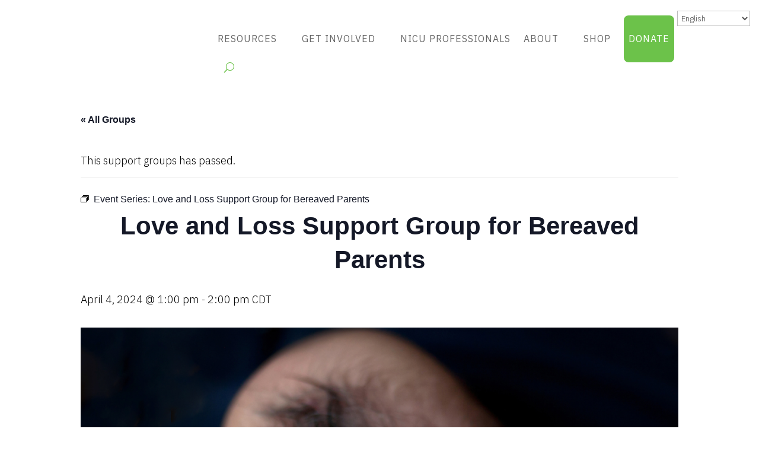

--- FILE ---
content_type: text/html; charset=UTF-8
request_url: https://handtohold.org/calendar/love-and-loss-support-group-for-bereaved-parents/2024-04-04/
body_size: 22984
content:
<!DOCTYPE html>
<html lang="en-US">
<head>
	<meta charset="UTF-8" />
			
	<meta http-equiv="X-UA-Compatible" content="IE=edge">
	<link rel="pingback" href="https://handtohold.org/xmlrpc.php" />

		<!--[if lt IE 9]>
	<script src="https://handtohold.org/wp-content/themes/Divi/js/html5.js" type="text/javascript"></script>
	<![endif]-->

	<script type="text/javascript">
		document.documentElement.className = 'js';
	</script>
	
	<link rel='stylesheet' id='tribe-events-views-v2-bootstrap-datepicker-styles-css' href='https://handtohold.org/wp-content/plugins/the-events-calendar/vendor/bootstrap-datepicker/css/bootstrap-datepicker.standalone.min.css?ver=6.15.11' type='text/css' media='all' />
<link rel='stylesheet' id='tec-variables-skeleton-css' href='https://handtohold.org/wp-content/plugins/the-events-calendar/common/build/css/variables-skeleton.css?ver=6.9.10' type='text/css' media='all' />
<link rel='stylesheet' id='tribe-common-skeleton-style-css' href='https://handtohold.org/wp-content/plugins/the-events-calendar/common/build/css/common-skeleton.css?ver=6.9.10' type='text/css' media='all' />
<link rel='stylesheet' id='tribe-tooltipster-css-css' href='https://handtohold.org/wp-content/plugins/the-events-calendar/common/vendor/tooltipster/tooltipster.bundle.min.css?ver=6.9.10' type='text/css' media='all' />
<link rel='stylesheet' id='tribe-events-views-v2-skeleton-css' href='https://handtohold.org/wp-content/plugins/the-events-calendar/build/css/views-skeleton.css?ver=6.15.11' type='text/css' media='all' />
<link rel='stylesheet' id='tec-variables-full-css' href='https://handtohold.org/wp-content/plugins/the-events-calendar/common/build/css/variables-full.css?ver=6.9.10' type='text/css' media='all' />
<link rel='stylesheet' id='tribe-common-full-style-css' href='https://handtohold.org/wp-content/plugins/the-events-calendar/common/build/css/common-full.css?ver=6.9.10' type='text/css' media='all' />
<link rel='stylesheet' id='tribe-events-views-v2-full-css' href='https://handtohold.org/wp-content/plugins/the-events-calendar/build/css/views-full.css?ver=6.15.11' type='text/css' media='all' />
<link rel='stylesheet' id='tribe-events-views-v2-print-css' href='https://handtohold.org/wp-content/plugins/the-events-calendar/build/css/views-print.css?ver=6.15.11' type='text/css' media='print' />
<link rel='stylesheet' id='tribe-events-pro-views-v2-print-css' href='https://handtohold.org/wp-content/plugins/events-calendar-pro/build/css/views-print.css?ver=7.7.10' type='text/css' media='print' />
<meta name='robots' content='index, follow, max-image-preview:large, max-snippet:-1, max-video-preview:-1' />
<meta name="uri-translation" content="on" /><script type="text/javascript">
			let jqueryParams=[],jQuery=function(r){return jqueryParams=[...jqueryParams,r],jQuery},$=function(r){return jqueryParams=[...jqueryParams,r],$};window.jQuery=jQuery,window.$=jQuery;let customHeadScripts=!1;jQuery.fn=jQuery.prototype={},$.fn=jQuery.prototype={},jQuery.noConflict=function(r){if(window.jQuery)return jQuery=window.jQuery,$=window.jQuery,customHeadScripts=!0,jQuery.noConflict},jQuery.ready=function(r){jqueryParams=[...jqueryParams,r]},$.ready=function(r){jqueryParams=[...jqueryParams,r]},jQuery.load=function(r){jqueryParams=[...jqueryParams,r]},$.load=function(r){jqueryParams=[...jqueryParams,r]},jQuery.fn.ready=function(r){jqueryParams=[...jqueryParams,r]},$.fn.ready=function(r){jqueryParams=[...jqueryParams,r]};</script>
	<!-- This site is optimized with the Yoast SEO plugin v26.3 - https://yoast.com/wordpress/plugins/seo/ -->
	<title>Love and Loss Support Group for Bereaved Parents - Hand to Hold</title>
	<link rel="canonical" href="https://handtohold.org/calendar/love-and-loss-support-group-for-bereaved-parents/2024-04-04/" />
	<meta property="og:locale" content="en_US" />
	<meta property="og:type" content="article" />
	<meta property="og:title" content="Love and Loss Support Group for Bereaved Parents - Hand to Hold" />
	<meta property="og:url" content="https://handtohold.org/calendar/love-and-loss-support-group-for-bereaved-parents/2024-04-04/" />
	<meta property="og:site_name" content="Hand to Hold" />
	<meta property="article:publisher" content="https://facebook.com/handtohold" />
	<meta property="article:modified_time" content="2024-02-27T19:00:53+00:00" />
	<meta property="og:image" content="https://handtohold.org/wp-content/uploads/2022/08/SUPPORT-GROUP-event-photo-1024x576.png" />
	<meta property="og:image:width" content="1024" />
	<meta property="og:image:height" content="576" />
	<meta property="og:image:type" content="image/png" />
	<meta name="twitter:card" content="summary_large_image" />
	<meta name="twitter:label1" content="Est. reading time" />
	<meta name="twitter:data1" content="1 minute" />
	<script type="application/ld+json" class="yoast-schema-graph">{"@context":"https://schema.org","@graph":[{"@type":"WebPage","@id":"https://handtohold.org/calendar/love-and-loss-support-group-for-bereaved-parents/2024-04-04/","url":"https://handtohold.org/calendar/love-and-loss-support-group-for-bereaved-parents/2024-04-04/","name":"Love and Loss Support Group for Bereaved Parents - Hand to Hold","isPartOf":{"@id":"https://handtohold.org/#website"},"primaryImageOfPage":{"@id":"https://handtohold.org/calendar/love-and-loss-support-group-for-bereaved-parents/2024-04-04/#primaryimage"},"image":{"@id":"https://handtohold.org/calendar/love-and-loss-support-group-for-bereaved-parents/2024-04-04/#primaryimage"},"thumbnailUrl":"https://handtohold.org/wp-content/uploads/2022/08/SUPPORT-GROUP-event-photo.png","datePublished":"2024-02-12T18:47:11+00:00","dateModified":"2024-02-27T19:00:53+00:00","breadcrumb":{"@id":"https://handtohold.org/calendar/love-and-loss-support-group-for-bereaved-parents/2024-04-04/#breadcrumb"},"inLanguage":"en-US","potentialAction":[{"@type":"ReadAction","target":["https://handtohold.org/calendar/love-and-loss-support-group-for-bereaved-parents/2024-04-04/"]}]},{"@type":"ImageObject","inLanguage":"en-US","@id":"https://handtohold.org/calendar/love-and-loss-support-group-for-bereaved-parents/2024-04-04/#primaryimage","url":"https://handtohold.org/wp-content/uploads/2022/08/SUPPORT-GROUP-event-photo.png","contentUrl":"https://handtohold.org/wp-content/uploads/2022/08/SUPPORT-GROUP-event-photo.png","width":2000,"height":1125,"caption":"bereavement support group"},{"@type":"BreadcrumbList","@id":"https://handtohold.org/calendar/love-and-loss-support-group-for-bereaved-parents/2024-04-04/#breadcrumb","itemListElement":[{"@type":"ListItem","position":1,"name":"Home","item":"https://handtohold.org/"},{"@type":"ListItem","position":2,"name":"Events","item":"https://handtohold.org/calendar/"},{"@type":"ListItem","position":3,"name":"Love and Loss Support Group for Bereaved Parents"}]},{"@type":"WebSite","@id":"https://handtohold.org/#website","url":"https://handtohold.org/","name":"Hand to Hold","description":"NICU Babies. Parent Support.","publisher":{"@id":"https://handtohold.org/#organization"},"potentialAction":[{"@type":"SearchAction","target":{"@type":"EntryPoint","urlTemplate":"https://handtohold.org/?s={search_term_string}"},"query-input":{"@type":"PropertyValueSpecification","valueRequired":true,"valueName":"search_term_string"}}],"inLanguage":"en-US"},{"@type":"Organization","@id":"https://handtohold.org/#organization","name":"Hand to Hold","url":"https://handtohold.org/","logo":{"@type":"ImageObject","inLanguage":"en-US","@id":"https://handtohold.org/#/schema/logo/image/","url":"https://handtohold.org/wp-content/uploads/2021/05/H2H-logos-Vertical-RGB.png","contentUrl":"https://handtohold.org/wp-content/uploads/2021/05/H2H-logos-Vertical-RGB.png","width":1365,"height":814,"caption":"Hand to Hold"},"image":{"@id":"https://handtohold.org/#/schema/logo/image/"},"sameAs":["https://facebook.com/handtohold","https://instagram.com/handtohold","https://www.linkedin.com/company/hand-to-hold/"]},{"@type":"Event","name":"Love and Loss Support Group for Bereaved Parents","description":"","image":{"@id":"https://handtohold.org/calendar/love-and-loss-support-group-for-bereaved-parents/2024-04-04/#primaryimage"},"url":"https://handtohold.org/calendar/love-and-loss-support-group-for-bereaved-parents/2024-04-04/","eventAttendanceMode":"https://schema.org/OfflineEventAttendanceMode","eventStatus":"https://schema.org/EventScheduled","startDate":"2024-04-04T13:00:00-05:00","endDate":"2024-04-04T14:00:00-05:00","organizer":{"@type":"Person","name":"Hand to Hold","description":"","url":"","telephone":"","email":""},"@id":"https://handtohold.org/calendar/love-and-loss-support-group-for-bereaved-parents/2024-04-04/#event","mainEntityOfPage":{"@id":"https://handtohold.org/calendar/love-and-loss-support-group-for-bereaved-parents/2024-04-04/"}}]}</script>
	<!-- / Yoast SEO plugin. -->


<link rel='dns-prefetch' href='//connect.facebook.net' />
<link rel='dns-prefetch' href='//secure.gravatar.com' />
<link rel='dns-prefetch' href='//stats.wp.com' />
<link rel='dns-prefetch' href='//fonts.googleapis.com' />
<link rel='dns-prefetch' href='//v0.wordpress.com' />
<link rel='preconnect' href='//c0.wp.com' />
<link rel="alternate" type="application/rss+xml" title="Hand to Hold &raquo; Feed" href="https://handtohold.org/feed/" />
<link rel="alternate" type="application/rss+xml" title="Hand to Hold &raquo; Comments Feed" href="https://handtohold.org/comments/feed/" />
<link rel="alternate" type="text/calendar" title="Hand to Hold &raquo; iCal Feed" href="https://handtohold.org/calendar/?ical=1" />
<meta content="Divi-child v.1.0.1498163442" name="generator"/><link rel='stylesheet' id='tribe-events-full-pro-calendar-style-css' href='https://handtohold.org/wp-content/plugins/events-calendar-pro/build/css/tribe-events-pro-full.css?ver=7.7.10' type='text/css' media='all' />
<link rel='stylesheet' id='tribe-events-virtual-skeleton-css' href='https://handtohold.org/wp-content/plugins/events-calendar-pro/build/css/events-virtual-skeleton.css?ver=7.7.10' type='text/css' media='all' />
<link rel='stylesheet' id='tribe-events-virtual-full-css' href='https://handtohold.org/wp-content/plugins/events-calendar-pro/build/css/events-virtual-full.css?ver=7.7.10' type='text/css' media='all' />
<link rel='stylesheet' id='tribe-events-virtual-single-skeleton-css' href='https://handtohold.org/wp-content/plugins/events-calendar-pro/build/css/events-virtual-single-skeleton.css?ver=7.7.10' type='text/css' media='all' />
<link rel='stylesheet' id='tribe-events-virtual-single-full-css' href='https://handtohold.org/wp-content/plugins/events-calendar-pro/build/css/events-virtual-single-full.css?ver=7.7.10' type='text/css' media='all' />
<link rel='stylesheet' id='tec-events-pro-single-css' href='https://handtohold.org/wp-content/plugins/events-calendar-pro/build/css/events-single.css?ver=7.7.10' type='text/css' media='all' />
<link rel='stylesheet' id='tribe-events-calendar-pro-style-css' href='https://handtohold.org/wp-content/plugins/events-calendar-pro/build/css/tribe-events-pro-full.css?ver=7.7.10' type='text/css' media='all' />
<link rel='stylesheet' id='tribe-events-pro-mini-calendar-block-styles-css' href='https://handtohold.org/wp-content/plugins/events-calendar-pro/build/css/tribe-events-pro-mini-calendar-block.css?ver=7.7.10' type='text/css' media='all' />
<link rel='stylesheet' id='tribe-events-v2-single-skeleton-css' href='https://handtohold.org/wp-content/plugins/the-events-calendar/build/css/tribe-events-single-skeleton.css?ver=6.15.11' type='text/css' media='all' />
<link rel='stylesheet' id='tribe-events-v2-single-skeleton-full-css' href='https://handtohold.org/wp-content/plugins/the-events-calendar/build/css/tribe-events-single-full.css?ver=6.15.11' type='text/css' media='all' />
<link rel='stylesheet' id='tribe-events-virtual-single-v2-skeleton-css' href='https://handtohold.org/wp-content/plugins/events-calendar-pro/build/css/events-virtual-single-v2-skeleton.css?ver=7.7.10' type='text/css' media='all' />
<link rel='stylesheet' id='tribe-events-virtual-single-v2-full-css' href='https://handtohold.org/wp-content/plugins/events-calendar-pro/build/css/events-virtual-single-v2-full.css?ver=7.7.10' type='text/css' media='all' />
<link rel='stylesheet' id='tec-events-pro-single-style-css' href='https://handtohold.org/wp-content/plugins/events-calendar-pro/build/css/custom-tables-v1/single.css?ver=7.7.10' type='text/css' media='all' />
<style id='wp-block-library-theme-inline-css' type='text/css'>
.wp-block-audio :where(figcaption){color:#555;font-size:13px;text-align:center}.is-dark-theme .wp-block-audio :where(figcaption){color:#ffffffa6}.wp-block-audio{margin:0 0 1em}.wp-block-code{border:1px solid #ccc;border-radius:4px;font-family:Menlo,Consolas,monaco,monospace;padding:.8em 1em}.wp-block-embed :where(figcaption){color:#555;font-size:13px;text-align:center}.is-dark-theme .wp-block-embed :where(figcaption){color:#ffffffa6}.wp-block-embed{margin:0 0 1em}.blocks-gallery-caption{color:#555;font-size:13px;text-align:center}.is-dark-theme .blocks-gallery-caption{color:#ffffffa6}:root :where(.wp-block-image figcaption){color:#555;font-size:13px;text-align:center}.is-dark-theme :root :where(.wp-block-image figcaption){color:#ffffffa6}.wp-block-image{margin:0 0 1em}.wp-block-pullquote{border-bottom:4px solid;border-top:4px solid;color:currentColor;margin-bottom:1.75em}.wp-block-pullquote cite,.wp-block-pullquote footer,.wp-block-pullquote__citation{color:currentColor;font-size:.8125em;font-style:normal;text-transform:uppercase}.wp-block-quote{border-left:.25em solid;margin:0 0 1.75em;padding-left:1em}.wp-block-quote cite,.wp-block-quote footer{color:currentColor;font-size:.8125em;font-style:normal;position:relative}.wp-block-quote:where(.has-text-align-right){border-left:none;border-right:.25em solid;padding-left:0;padding-right:1em}.wp-block-quote:where(.has-text-align-center){border:none;padding-left:0}.wp-block-quote.is-large,.wp-block-quote.is-style-large,.wp-block-quote:where(.is-style-plain){border:none}.wp-block-search .wp-block-search__label{font-weight:700}.wp-block-search__button{border:1px solid #ccc;padding:.375em .625em}:where(.wp-block-group.has-background){padding:1.25em 2.375em}.wp-block-separator.has-css-opacity{opacity:.4}.wp-block-separator{border:none;border-bottom:2px solid;margin-left:auto;margin-right:auto}.wp-block-separator.has-alpha-channel-opacity{opacity:1}.wp-block-separator:not(.is-style-wide):not(.is-style-dots){width:100px}.wp-block-separator.has-background:not(.is-style-dots){border-bottom:none;height:1px}.wp-block-separator.has-background:not(.is-style-wide):not(.is-style-dots){height:2px}.wp-block-table{margin:0 0 1em}.wp-block-table td,.wp-block-table th{word-break:normal}.wp-block-table :where(figcaption){color:#555;font-size:13px;text-align:center}.is-dark-theme .wp-block-table :where(figcaption){color:#ffffffa6}.wp-block-video :where(figcaption){color:#555;font-size:13px;text-align:center}.is-dark-theme .wp-block-video :where(figcaption){color:#ffffffa6}.wp-block-video{margin:0 0 1em}:root :where(.wp-block-template-part.has-background){margin-bottom:0;margin-top:0;padding:1.25em 2.375em}
</style>
<link rel='stylesheet' id='wp-components-css' href='https://c0.wp.com/c/6.8.3/wp-includes/css/dist/components/style.min.css' type='text/css' media='all' />
<link rel='stylesheet' id='wp-preferences-css' href='https://c0.wp.com/c/6.8.3/wp-includes/css/dist/preferences/style.min.css' type='text/css' media='all' />
<link rel='stylesheet' id='wp-block-editor-css' href='https://c0.wp.com/c/6.8.3/wp-includes/css/dist/block-editor/style.min.css' type='text/css' media='all' />
<link rel='stylesheet' id='popup-maker-block-library-style-css' href='https://handtohold.org/wp-content/plugins/popup-maker/dist/packages/block-library-style.css?ver=dbea705cfafe089d65f1' type='text/css' media='all' />
<link rel='stylesheet' id='mediaelement-css' href='https://c0.wp.com/c/6.8.3/wp-includes/js/mediaelement/mediaelementplayer-legacy.min.css' type='text/css' media='all' />
<link rel='stylesheet' id='wp-mediaelement-css' href='https://c0.wp.com/c/6.8.3/wp-includes/js/mediaelement/wp-mediaelement.min.css' type='text/css' media='all' />
<style id='jetpack-sharing-buttons-style-inline-css' type='text/css'>
.jetpack-sharing-buttons__services-list{display:flex;flex-direction:row;flex-wrap:wrap;gap:0;list-style-type:none;margin:5px;padding:0}.jetpack-sharing-buttons__services-list.has-small-icon-size{font-size:12px}.jetpack-sharing-buttons__services-list.has-normal-icon-size{font-size:16px}.jetpack-sharing-buttons__services-list.has-large-icon-size{font-size:24px}.jetpack-sharing-buttons__services-list.has-huge-icon-size{font-size:36px}@media print{.jetpack-sharing-buttons__services-list{display:none!important}}.editor-styles-wrapper .wp-block-jetpack-sharing-buttons{gap:0;padding-inline-start:0}ul.jetpack-sharing-buttons__services-list.has-background{padding:1.25em 2.375em}
</style>
<style id='global-styles-inline-css' type='text/css'>
:root{--wp--preset--aspect-ratio--square: 1;--wp--preset--aspect-ratio--4-3: 4/3;--wp--preset--aspect-ratio--3-4: 3/4;--wp--preset--aspect-ratio--3-2: 3/2;--wp--preset--aspect-ratio--2-3: 2/3;--wp--preset--aspect-ratio--16-9: 16/9;--wp--preset--aspect-ratio--9-16: 9/16;--wp--preset--color--black: #000000;--wp--preset--color--cyan-bluish-gray: #abb8c3;--wp--preset--color--white: #ffffff;--wp--preset--color--pale-pink: #f78da7;--wp--preset--color--vivid-red: #cf2e2e;--wp--preset--color--luminous-vivid-orange: #ff6900;--wp--preset--color--luminous-vivid-amber: #fcb900;--wp--preset--color--light-green-cyan: #7bdcb5;--wp--preset--color--vivid-green-cyan: #00d084;--wp--preset--color--pale-cyan-blue: #8ed1fc;--wp--preset--color--vivid-cyan-blue: #0693e3;--wp--preset--color--vivid-purple: #9b51e0;--wp--preset--gradient--vivid-cyan-blue-to-vivid-purple: linear-gradient(135deg,rgba(6,147,227,1) 0%,rgb(155,81,224) 100%);--wp--preset--gradient--light-green-cyan-to-vivid-green-cyan: linear-gradient(135deg,rgb(122,220,180) 0%,rgb(0,208,130) 100%);--wp--preset--gradient--luminous-vivid-amber-to-luminous-vivid-orange: linear-gradient(135deg,rgba(252,185,0,1) 0%,rgba(255,105,0,1) 100%);--wp--preset--gradient--luminous-vivid-orange-to-vivid-red: linear-gradient(135deg,rgba(255,105,0,1) 0%,rgb(207,46,46) 100%);--wp--preset--gradient--very-light-gray-to-cyan-bluish-gray: linear-gradient(135deg,rgb(238,238,238) 0%,rgb(169,184,195) 100%);--wp--preset--gradient--cool-to-warm-spectrum: linear-gradient(135deg,rgb(74,234,220) 0%,rgb(151,120,209) 20%,rgb(207,42,186) 40%,rgb(238,44,130) 60%,rgb(251,105,98) 80%,rgb(254,248,76) 100%);--wp--preset--gradient--blush-light-purple: linear-gradient(135deg,rgb(255,206,236) 0%,rgb(152,150,240) 100%);--wp--preset--gradient--blush-bordeaux: linear-gradient(135deg,rgb(254,205,165) 0%,rgb(254,45,45) 50%,rgb(107,0,62) 100%);--wp--preset--gradient--luminous-dusk: linear-gradient(135deg,rgb(255,203,112) 0%,rgb(199,81,192) 50%,rgb(65,88,208) 100%);--wp--preset--gradient--pale-ocean: linear-gradient(135deg,rgb(255,245,203) 0%,rgb(182,227,212) 50%,rgb(51,167,181) 100%);--wp--preset--gradient--electric-grass: linear-gradient(135deg,rgb(202,248,128) 0%,rgb(113,206,126) 100%);--wp--preset--gradient--midnight: linear-gradient(135deg,rgb(2,3,129) 0%,rgb(40,116,252) 100%);--wp--preset--font-size--small: 13px;--wp--preset--font-size--medium: 20px;--wp--preset--font-size--large: 36px;--wp--preset--font-size--x-large: 42px;--wp--preset--spacing--20: 0.44rem;--wp--preset--spacing--30: 0.67rem;--wp--preset--spacing--40: 1rem;--wp--preset--spacing--50: 1.5rem;--wp--preset--spacing--60: 2.25rem;--wp--preset--spacing--70: 3.38rem;--wp--preset--spacing--80: 5.06rem;--wp--preset--shadow--natural: 6px 6px 9px rgba(0, 0, 0, 0.2);--wp--preset--shadow--deep: 12px 12px 50px rgba(0, 0, 0, 0.4);--wp--preset--shadow--sharp: 6px 6px 0px rgba(0, 0, 0, 0.2);--wp--preset--shadow--outlined: 6px 6px 0px -3px rgba(255, 255, 255, 1), 6px 6px rgba(0, 0, 0, 1);--wp--preset--shadow--crisp: 6px 6px 0px rgba(0, 0, 0, 1);}:root { --wp--style--global--content-size: 823px;--wp--style--global--wide-size: 1080px; }:where(body) { margin: 0; }.wp-site-blocks > .alignleft { float: left; margin-right: 2em; }.wp-site-blocks > .alignright { float: right; margin-left: 2em; }.wp-site-blocks > .aligncenter { justify-content: center; margin-left: auto; margin-right: auto; }:where(.is-layout-flex){gap: 0.5em;}:where(.is-layout-grid){gap: 0.5em;}.is-layout-flow > .alignleft{float: left;margin-inline-start: 0;margin-inline-end: 2em;}.is-layout-flow > .alignright{float: right;margin-inline-start: 2em;margin-inline-end: 0;}.is-layout-flow > .aligncenter{margin-left: auto !important;margin-right: auto !important;}.is-layout-constrained > .alignleft{float: left;margin-inline-start: 0;margin-inline-end: 2em;}.is-layout-constrained > .alignright{float: right;margin-inline-start: 2em;margin-inline-end: 0;}.is-layout-constrained > .aligncenter{margin-left: auto !important;margin-right: auto !important;}.is-layout-constrained > :where(:not(.alignleft):not(.alignright):not(.alignfull)){max-width: var(--wp--style--global--content-size);margin-left: auto !important;margin-right: auto !important;}.is-layout-constrained > .alignwide{max-width: var(--wp--style--global--wide-size);}body .is-layout-flex{display: flex;}.is-layout-flex{flex-wrap: wrap;align-items: center;}.is-layout-flex > :is(*, div){margin: 0;}body .is-layout-grid{display: grid;}.is-layout-grid > :is(*, div){margin: 0;}body{padding-top: 0px;padding-right: 0px;padding-bottom: 0px;padding-left: 0px;}:root :where(.wp-element-button, .wp-block-button__link){background-color: #32373c;border-width: 0;color: #fff;font-family: inherit;font-size: inherit;line-height: inherit;padding: calc(0.667em + 2px) calc(1.333em + 2px);text-decoration: none;}.has-black-color{color: var(--wp--preset--color--black) !important;}.has-cyan-bluish-gray-color{color: var(--wp--preset--color--cyan-bluish-gray) !important;}.has-white-color{color: var(--wp--preset--color--white) !important;}.has-pale-pink-color{color: var(--wp--preset--color--pale-pink) !important;}.has-vivid-red-color{color: var(--wp--preset--color--vivid-red) !important;}.has-luminous-vivid-orange-color{color: var(--wp--preset--color--luminous-vivid-orange) !important;}.has-luminous-vivid-amber-color{color: var(--wp--preset--color--luminous-vivid-amber) !important;}.has-light-green-cyan-color{color: var(--wp--preset--color--light-green-cyan) !important;}.has-vivid-green-cyan-color{color: var(--wp--preset--color--vivid-green-cyan) !important;}.has-pale-cyan-blue-color{color: var(--wp--preset--color--pale-cyan-blue) !important;}.has-vivid-cyan-blue-color{color: var(--wp--preset--color--vivid-cyan-blue) !important;}.has-vivid-purple-color{color: var(--wp--preset--color--vivid-purple) !important;}.has-black-background-color{background-color: var(--wp--preset--color--black) !important;}.has-cyan-bluish-gray-background-color{background-color: var(--wp--preset--color--cyan-bluish-gray) !important;}.has-white-background-color{background-color: var(--wp--preset--color--white) !important;}.has-pale-pink-background-color{background-color: var(--wp--preset--color--pale-pink) !important;}.has-vivid-red-background-color{background-color: var(--wp--preset--color--vivid-red) !important;}.has-luminous-vivid-orange-background-color{background-color: var(--wp--preset--color--luminous-vivid-orange) !important;}.has-luminous-vivid-amber-background-color{background-color: var(--wp--preset--color--luminous-vivid-amber) !important;}.has-light-green-cyan-background-color{background-color: var(--wp--preset--color--light-green-cyan) !important;}.has-vivid-green-cyan-background-color{background-color: var(--wp--preset--color--vivid-green-cyan) !important;}.has-pale-cyan-blue-background-color{background-color: var(--wp--preset--color--pale-cyan-blue) !important;}.has-vivid-cyan-blue-background-color{background-color: var(--wp--preset--color--vivid-cyan-blue) !important;}.has-vivid-purple-background-color{background-color: var(--wp--preset--color--vivid-purple) !important;}.has-black-border-color{border-color: var(--wp--preset--color--black) !important;}.has-cyan-bluish-gray-border-color{border-color: var(--wp--preset--color--cyan-bluish-gray) !important;}.has-white-border-color{border-color: var(--wp--preset--color--white) !important;}.has-pale-pink-border-color{border-color: var(--wp--preset--color--pale-pink) !important;}.has-vivid-red-border-color{border-color: var(--wp--preset--color--vivid-red) !important;}.has-luminous-vivid-orange-border-color{border-color: var(--wp--preset--color--luminous-vivid-orange) !important;}.has-luminous-vivid-amber-border-color{border-color: var(--wp--preset--color--luminous-vivid-amber) !important;}.has-light-green-cyan-border-color{border-color: var(--wp--preset--color--light-green-cyan) !important;}.has-vivid-green-cyan-border-color{border-color: var(--wp--preset--color--vivid-green-cyan) !important;}.has-pale-cyan-blue-border-color{border-color: var(--wp--preset--color--pale-cyan-blue) !important;}.has-vivid-cyan-blue-border-color{border-color: var(--wp--preset--color--vivid-cyan-blue) !important;}.has-vivid-purple-border-color{border-color: var(--wp--preset--color--vivid-purple) !important;}.has-vivid-cyan-blue-to-vivid-purple-gradient-background{background: var(--wp--preset--gradient--vivid-cyan-blue-to-vivid-purple) !important;}.has-light-green-cyan-to-vivid-green-cyan-gradient-background{background: var(--wp--preset--gradient--light-green-cyan-to-vivid-green-cyan) !important;}.has-luminous-vivid-amber-to-luminous-vivid-orange-gradient-background{background: var(--wp--preset--gradient--luminous-vivid-amber-to-luminous-vivid-orange) !important;}.has-luminous-vivid-orange-to-vivid-red-gradient-background{background: var(--wp--preset--gradient--luminous-vivid-orange-to-vivid-red) !important;}.has-very-light-gray-to-cyan-bluish-gray-gradient-background{background: var(--wp--preset--gradient--very-light-gray-to-cyan-bluish-gray) !important;}.has-cool-to-warm-spectrum-gradient-background{background: var(--wp--preset--gradient--cool-to-warm-spectrum) !important;}.has-blush-light-purple-gradient-background{background: var(--wp--preset--gradient--blush-light-purple) !important;}.has-blush-bordeaux-gradient-background{background: var(--wp--preset--gradient--blush-bordeaux) !important;}.has-luminous-dusk-gradient-background{background: var(--wp--preset--gradient--luminous-dusk) !important;}.has-pale-ocean-gradient-background{background: var(--wp--preset--gradient--pale-ocean) !important;}.has-electric-grass-gradient-background{background: var(--wp--preset--gradient--electric-grass) !important;}.has-midnight-gradient-background{background: var(--wp--preset--gradient--midnight) !important;}.has-small-font-size{font-size: var(--wp--preset--font-size--small) !important;}.has-medium-font-size{font-size: var(--wp--preset--font-size--medium) !important;}.has-large-font-size{font-size: var(--wp--preset--font-size--large) !important;}.has-x-large-font-size{font-size: var(--wp--preset--font-size--x-large) !important;}
:where(.wp-block-post-template.is-layout-flex){gap: 1.25em;}:where(.wp-block-post-template.is-layout-grid){gap: 1.25em;}
:where(.wp-block-columns.is-layout-flex){gap: 2em;}:where(.wp-block-columns.is-layout-grid){gap: 2em;}
:root :where(.wp-block-pullquote){font-size: 1.5em;line-height: 1.6;}
</style>
<link rel='stylesheet' id='wpemfb-lightbox-css' href='https://handtohold.org/wp-content/plugins/wp-embed-facebook/templates/lightbox/css/lightbox.css?ver=3.1.2' type='text/css' media='all' />
<link rel='stylesheet' id='Divi-Blog-Extras-styles-css' href='https://handtohold.org/wp-content/plugins/Divi-Blog-Extras/styles/style.min.css?ver=2.7.0' type='text/css' media='all' />
<link rel='stylesheet' id='et-builder-googlefonts-cached-css' href='https://fonts.googleapis.com/css?family=Open+Sans:300,regular,500,600,700,800,300italic,italic,500italic,600italic,700italic,800italic|IBM+Plex+Sans:100,100italic,200,200italic,300,300italic,regular,italic,500,500italic,600,600italic,700,700italic|Raleway:100,200,300,regular,500,600,700,800,900,100italic,200italic,300italic,italic,500italic,600italic,700italic,800italic,900italic&#038;subset=latin,latin-ext&#038;display=swap' type='text/css' media='all' />
<link rel='stylesheet' id='srpw-style-css' href='https://handtohold.org/wp-content/plugins/smart-recent-posts-widget/assets/css/srpw-frontend.css?ver=6.8.3' type='text/css' media='all' />
<link rel='stylesheet' id='divi-style-parent-css' href='https://handtohold.org/wp-content/themes/Divi/style-static-cpt.min.css?ver=4.27.4' type='text/css' media='all' />
<link rel='stylesheet' id='child-style-css' href='https://handtohold.org/wp-content/themes/divi-child/style.css?ver=1.0.1498163442' type='text/css' media='all' />
<link rel='stylesheet' id='divi-style-pum-css' href='https://handtohold.org/wp-content/themes/divi-child/style.css?ver=1.0.1498163442' type='text/css' media='all' />
<script type="text/javascript" src="https://c0.wp.com/c/6.8.3/wp-includes/js/jquery/jquery.min.js" id="jquery-core-js"></script>
<script type="text/javascript" src="https://c0.wp.com/c/6.8.3/wp-includes/js/jquery/jquery-migrate.min.js" id="jquery-migrate-js"></script>
<script type="text/javascript" id="jquery-js-after">
/* <![CDATA[ */
jqueryParams.length&&$.each(jqueryParams,function(e,r){if("function"==typeof r){var n=String(r);n.replace("$","jQuery");var a=new Function("return "+n)();$(document).ready(a)}});
/* ]]> */
</script>
<script type="text/javascript" src="https://handtohold.org/wp-content/plugins/the-events-calendar/common/build/js/tribe-common.js?ver=9c44e11f3503a33e9540" id="tribe-common-js"></script>
<script type="text/javascript" src="https://handtohold.org/wp-content/plugins/the-events-calendar/build/js/views/breakpoints.js?ver=4208de2df2852e0b91ec" id="tribe-events-views-v2-breakpoints-js"></script>
<script type="text/javascript" src="https://handtohold.org/wp-content/plugins/ns-facebook-pixel-for-wp/ns-admin-options/js/ns-facebook-pixel-for-wp-delayed.js?ver=6.8.3" id="ns-fbp4wp-delayed-script-js"></script>
<script type="text/javascript" src="https://handtohold.org/wp-content/plugins/wp-embed-facebook/templates/lightbox/js/lightbox.min.js?ver=3.1.2" id="wpemfb-lightbox-js"></script>
<script type="text/javascript" id="wpemfb-fbjs-js-extra">
/* <![CDATA[ */
var WEF = {"local":"en_US","version":"v2.11","fb_id":"","comments_nonce":"fc2df1092e"};
/* ]]> */
</script>
<script type="text/javascript" src="https://handtohold.org/wp-content/plugins/wp-embed-facebook/inc/js/fb.min.js?ver=3.1.2" id="wpemfb-fbjs-js"></script>
<link rel="https://api.w.org/" href="https://handtohold.org/wp-json/" /><link rel="alternate" title="JSON" type="application/json" href="https://handtohold.org/wp-json/wp/v2/tribe_events/10001616" /><link rel="EditURI" type="application/rsd+xml" title="RSD" href="https://handtohold.org/xmlrpc.php?rsd" />
<link rel="alternate" title="oEmbed (JSON)" type="application/json+oembed" href="https://handtohold.org/wp-json/oembed/1.0/embed?url=https%3A%2F%2Fhandtohold.org%2Fcalendar%2Flove-and-loss-support-group-for-bereaved-parents%2F2024-04-04%2F" />
<link rel="alternate" title="oEmbed (XML)" type="text/xml+oembed" href="https://handtohold.org/wp-json/oembed/1.0/embed?url=https%3A%2F%2Fhandtohold.org%2Fcalendar%2Flove-and-loss-support-group-for-bereaved-parents%2F2024-04-04%2F&#038;format=xml" />


<FB CA-Hand to Hold Site wide pixel 2/>
<!-- Facebook Pixel Code -->
<script>
!function(f,b,e,v,n,t,s){if(f.fbq)return;n=f.fbq=function(){n.callMethod?
n.callMethod.apply(n,arguments):n.queue.push(arguments)};if(!f._fbq)f._fbq=n;
n.push=n;n.loaded=!0;n.version='2.0';n.queue=[];t=b.createElement(e);t.async=!0;
t.src=v;s=b.getElementsByTagName(e)[0];s.parentNode.insertBefore(t,s)}(window,
document,'script','https://connect.facebook.net/en_US/fbevents.js');
fbq('init', '1952196781717261', {
em: 'insert_email_variable'
});
fbq('track', 'PageView');
</script>
<noscript><img height="1" width="1" style="display:none"
src="https://www.facebook.com/tr?id=1952196781717261&ev=PageView&noscript=1"
/></noscript>
<!-- DO NOT MODIFY -->
<!-- End Facebook Pixel Code --><meta name="tec-api-version" content="v1"><meta name="tec-api-origin" content="https://handtohold.org"><link rel="alternate" href="https://handtohold.org/wp-json/tribe/events/v1/events/10001616" />	<style>img#wpstats{display:none}</style>
		<meta name="viewport" content="width=device-width, initial-scale=1.0, maximum-scale=1.0, user-scalable=0" />
<!-- Meta Pixel Code -->
<script type='text/javascript'>
!function(f,b,e,v,n,t,s){if(f.fbq)return;n=f.fbq=function(){n.callMethod?
n.callMethod.apply(n,arguments):n.queue.push(arguments)};if(!f._fbq)f._fbq=n;
n.push=n;n.loaded=!0;n.version='2.0';n.queue=[];t=b.createElement(e);t.async=!0;
t.src=v;s=b.getElementsByTagName(e)[0];s.parentNode.insertBefore(t,s)}(window,
document,'script','https://connect.facebook.net/en_US/fbevents.js');
</script>
<!-- End Meta Pixel Code -->
<script type='text/javascript'>var url = window.location.origin + '?ob=open-bridge';
            fbq('set', 'openbridge', '433109660582782', url);
fbq('init', '433109660582782', {}, {
    "agent": "wordpress-6.8.3-4.1.5"
})</script><script type='text/javascript'>
    fbq('track', 'PageView', []);
  </script><!-- Google Tag Manager -->
<script>(function(w,d,s,l,i){w[l]=w[l]||[];w[l].push({'gtm.start':
new Date().getTime(),event:'gtm.js'});var f=d.getElementsByTagName(s)[0],
j=d.createElement(s),dl=l!='dataLayer'?'&l='+l:'';j.async=true;j.src=
'https://www.googletagmanager.com/gtm.js?id='+i+dl;f.parentNode.insertBefore(j,f);
})(window,document,'script','dataLayer','GTM-M7GZHZX');</script>
<!-- End Google Tag Manager -->
<link href="https://fonts.googleapis.com/css?family=Muli:300,300i,400,400i,700,700i,800" rel="stylesheet">
<meta name="google-site-verification" content="wWjXoK9rwWLAmuvgc9KaWH5FNBcNOKQU24zkh6XBUQo">

<!-- Facebook Pixel Code -->
<script>
!function(f,b,e,v,n,t,s)
{if(f.fbq)return;n=f.fbq=function(){n.callMethod?
n.callMethod.apply(n,arguments):n.queue.push(arguments)};
if(!f._fbq)f._fbq=n;n.push=n;n.loaded=!0;n.version='2.0';
n.queue=[];t=b.createElement(e);t.async=!0;
t.src=v;s=b.getElementsByTagName(e)[0];
s.parentNode.insertBefore(t,s)}(window,document,'script',
'https://connect.facebook.net/en_US/fbevents.js');
fbq('init', '433109660582782'); 
fbq('track', 'PageView');
</script>
<noscript>
<img height="1" width="1" src="https://www.facebook.com/tr?id=433109660582782&amp;ev=PageView&amp;noscript=1">
</noscript>
<!-- End Facebook Pixel Code -->


<link rel="apple-touch-icon" sizes="180x180" href="/apple-touch-icon.png">
<link rel="icon" type="image/png" sizes="32x32" href="/favicon-32x32.png">
<link rel="icon" type="image/x-icon" href="/favicon.ico">
<link rel="icon" type="image/png" sizes="16x16" href="/favicon-16x16.png">
<link rel="manifest" href="/site.webmanifest">
<link rel="mask-icon" href="/safari-pinned-tab.svg" color="#4a8233">
<meta name="msapplication-TileColor" content="#da532c">
<meta name="theme-color" content="#ffffff">

<meta name="apple-itunes-app" content="app-id=6444891362, app-argument">
<script >
    jQuery(function($) {
        $(document).ready(function() {
            $("body ul.et_mobile_menu li.menu-item-has-children, body ul.et_mobile_menu  li.page_item_has_children").append('<a href="#" class="mobile-toggle"></a>');
            $('ul.et_mobile_menu li.menu-item-has-children .mobile-toggle, ul.et_mobile_menu li.page_item_has_children .mobile-toggle').click(function(event) {
                event.preventDefault();
                $(this).parent('li').toggleClass('dt-open');
                $(this).parent('li').find('ul.children').first().toggleClass('visible');
                $(this).parent('li').find('ul.sub-menu').first().toggleClass('visible');
            });
            iconFINAL = 'P';
            $('body ul.et_mobile_menu li.menu-item-has-children, body ul.et_mobile_menu li.page_item_has_children').attr('data-icon', iconFINAL);
            $('.mobile-toggle').on('mouseover', function() {
                $(this).parent().addClass('is-hover');
            }).on('mouseout', function() {
                $(this).parent().removeClass('is-hover');
            })
        });
    }); 
</script><link rel="icon" href="https://handtohold.org/wp-content/uploads/2021/05/favicon.ico" sizes="32x32" />
<link rel="icon" href="https://handtohold.org/wp-content/uploads/2021/05/favicon.ico" sizes="192x192" />
<link rel="apple-touch-icon" href="https://handtohold.org/wp-content/uploads/2021/05/favicon.ico" />
<meta name="msapplication-TileImage" content="https://handtohold.org/wp-content/uploads/2021/05/favicon.ico" />
<link rel="stylesheet" id="et-divi-customizer-global-cached-inline-styles" href="https://handtohold.org/wp-content/et-cache/global/et-divi-customizer-global.min.css?ver=1763490683" /><style id="et-divi-customizer-cpt-global-cached-inline-styles">body,.et-db #et-boc .et-l .et_pb_column_1_2 .et_quote_content blockquote cite,.et-db #et-boc .et-l .et_pb_column_1_2 .et_link_content a.et_link_main_url,.et-db #et-boc .et-l .et_pb_column_1_3 .et_quote_content blockquote cite,.et-db #et-boc .et-l .et_pb_column_3_8 .et_quote_content blockquote cite,.et-db #et-boc .et-l .et_pb_column_1_4 .et_quote_content blockquote cite,.et-db #et-boc .et-l .et_pb_blog_grid .et_quote_content blockquote cite,.et-db #et-boc .et-l .et_pb_column_1_3 .et_link_content a.et_link_main_url,.et-db #et-boc .et-l .et_pb_column_3_8 .et_link_content a.et_link_main_url,.et-db #et-boc .et-l .et_pb_column_1_4 .et_link_content a.et_link_main_url,.et-db #et-boc .et-l .et_pb_blog_grid .et_link_content a.et_link_main_url,body.et-db #et-boc .et-l .et_pb_bg_layout_light .et_pb_post p,body.et-db #et-boc .et-l .et_pb_bg_layout_dark .et_pb_post p{font-size:18px}.et-db #et-boc .et-l .et_pb_slide_content,.et-db #et-boc .et-l .et_pb_best_value{font-size:20px}body{color:#000000}h1,.et-db #et-boc .et-l h1,h2,.et-db #et-boc .et-l h2,h3,.et-db #et-boc .et-l h3,h4,.et-db #et-boc .et-l h4,h5,.et-db #et-boc .et-l h5,h6,.et-db #et-boc .et-l h6{color:#000000}#et_search_icon:hover,.mobile_menu_bar:before,.mobile_menu_bar:after,.et_toggle_slide_menu:after,.et-social-icon a:hover,.et_pb_sum,.et-db #et-boc .et-l .et_pb_sum,.et-db #et-boc .et-l .et_pb_pricing li a,.et-db #et-boc .et-l .et_pb_pricing_table_button,.et_overlay:before,.et-db #et-boc .et-l .et_overlay:before,.entry-summary p.price ins,.et-db #et-boc .et-l .entry-summary p.price ins,.et-db #et-boc .et-l .et_pb_member_social_links a:hover,.et_pb_widget li a:hover,.et-db #et-boc .et-l .et_pb_widget li a:hover,.et-db #et-boc .et-l .et_pb_filterable_portfolio .et_pb_portfolio_filters li a.active,.et-db #et-boc .et-l .et_pb_filterable_portfolio .et_pb_portofolio_pagination ul li a.active,.et-db #et-boc .et-l .et_pb_gallery .et_pb_gallery_pagination ul li a.active,.wp-pagenavi span.current,.wp-pagenavi a:hover,.nav-single a,.et-db #et-boc .et-l .nav-single a,.tagged_as a,.et-db #et-boc .et-l .tagged_as a,.posted_in a,.et-db #et-boc .et-l .posted_in a{color:#6cc24a}.et-db #et-boc .et-l .et_pb_contact_submit,.et-db #et-boc .et-l .et_password_protected_form .et_submit_button,.et-db #et-boc .et-l .et_pb_bg_layout_light .et_pb_newsletter_button,.et-db #et-boc .et-l .comment-reply-link,.et-db .form-submit #et-boc .et-l .et_pb_button,.et-db #et-boc .et-l .et_pb_bg_layout_light .et_pb_promo_button,.et-db #et-boc .et-l .et_pb_bg_layout_light .et_pb_more_button,.et-db #et-boc .et-l .et_pb_contact p input[type="checkbox"]:checked+label i:before,.et-db #et-boc .et-l .et_pb_bg_layout_light.et_pb_module.et_pb_button{color:#6cc24a}.footer-widget h4,.et-db #et-boc .et-l .footer-widget h4{color:#6cc24a}.et-search-form,.et-db #et-boc .et-l .et-search-form,.nav li ul,.et-db #et-boc .et-l .nav li ul,.et_mobile_menu,.et-db #et-boc .et-l .et_mobile_menu,.footer-widget li:before,.et-db #et-boc .et-l .footer-widget li:before,.et-db #et-boc .et-l .et_pb_pricing li:before,blockquote,.et-db #et-boc .et-l blockquote{border-color:#6cc24a}.et-db #et-boc .et-l .et_pb_counter_amount,.et-db #et-boc .et-l .et_pb_featured_table .et_pb_pricing_heading,.et_quote_content,.et-db #et-boc .et-l .et_quote_content,.et_link_content,.et-db #et-boc .et-l .et_link_content,.et_audio_content,.et-db #et-boc .et-l .et_audio_content,.et-db #et-boc .et-l .et_pb_post_slider.et_pb_bg_layout_dark,.et_slide_in_menu_container,.et-db #et-boc .et-l .et_slide_in_menu_container,.et-db #et-boc .et-l .et_pb_contact p input[type="radio"]:checked+label i:before{background-color:#6cc24a}a,.et-db #et-boc .et-l a{color:#6cc24a}.nav li ul,.et-db #et-boc .et-l .nav li ul{border-color:#4a8233}.et_secondary_nav_enabled #page-container #top-header{background-color:rgba(0,172,200,0)!important}#et-secondary-nav li ul{background-color:rgba(0,172,200,0)}.et_header_style_centered .mobile_nav .select_page,.et_header_style_split .mobile_nav .select_page,.et_nav_text_color_light #top-menu>li>a,.et_nav_text_color_dark #top-menu>li>a,#top-menu a,.et_mobile_menu li a,.et-db #et-boc .et-l .et_mobile_menu li a,.et_nav_text_color_light .et_mobile_menu li a,.et-db #et-boc .et-l .et_nav_text_color_light .et_mobile_menu li a,.et_nav_text_color_dark .et_mobile_menu li a,.et-db #et-boc .et-l .et_nav_text_color_dark .et_mobile_menu li a,#et_search_icon:before,.et_search_form_container input,span.et_close_search_field:after,#et-top-navigation .et-cart-info{color:#000000}.et_search_form_container input::-moz-placeholder{color:#000000}.et_search_form_container input::-webkit-input-placeholder{color:#000000}.et_search_form_container input:-ms-input-placeholder{color:#000000}#top-header,#top-header a,#et-secondary-nav li li a,#top-header .et-social-icon a:before{font-size:15px}#top-menu li a{font-size:16px}body.et_vertical_nav .container.et_search_form_container .et-search-form input{font-size:16px!important}#top-menu li a,.et_search_form_container input{letter-spacing:1px}.et_search_form_container input::-moz-placeholder{letter-spacing:1px}.et_search_form_container input::-webkit-input-placeholder{letter-spacing:1px}.et_search_form_container input:-ms-input-placeholder{letter-spacing:1px}#top-menu li.current-menu-ancestor>a,#top-menu li.current-menu-item>a,#top-menu li.current_page_item>a{color:#4a8233}#main-footer .footer-widget h4,#main-footer .widget_block h1,#main-footer .widget_block h2,#main-footer .widget_block h3,#main-footer .widget_block h4,#main-footer .widget_block h5,#main-footer .widget_block h6{color:#00acc8}.footer-widget li:before{border-color:#00acc8}#footer-widgets .footer-widget li:before{top:12.3px}.bottom-nav,.bottom-nav a,.bottom-nav li.current-menu-item a{color:#ffffff}#et-footer-nav .bottom-nav li.current-menu-item a{color:#ffffff}#footer-bottom .et-social-icon a{color:#ffffff}body .et_pb_button,body.et-db #et-boc .et-l .et_pb_button{font-size:17px;background-color:rgba(102,188,41,0.31);border-width:1px!important;border-color:#777777;font-weight:bold;font-style:normal;text-transform:none;text-decoration:none;}body.et_pb_button_helper_class .et_pb_button,body.et_pb_button_helper_class.et-db #et-boc .et-l .et_pb_button,body.et_pb_button_helper_class .et_pb_module.et_pb_button,body.et_pb_button_helper_class.et-db #et-boc .et-l .et_pb_module.et_pb_button{color:#353535}body .et_pb_button:after,body.et-db #et-boc .et-l .et_pb_button:after{content:'U';font-size:17px}body .et_pb_bg_layout_light.et_pb_button:hover,body.et-db #et-boc .et-l .et_pb_bg_layout_light.et_pb_button:hover,body .et_pb_bg_layout_light .et_pb_button:hover,body.et-db #et-boc .et-l .et_pb_bg_layout_light .et_pb_button:hover,body .et_pb_button:hover,body.et-db #et-boc .et-l .et_pb_button:hover{background-color:rgba(255,255,255,0);border-color:rgba(0,0,0,0.54)!important}@media only screen and (min-width:981px){#logo{max-height:67%}.et_pb_svg_logo #logo{height:67%}.et_header_style_centered.et_hide_primary_logo #main-header:not(.et-fixed-header) .logo_container,.et_header_style_centered.et_hide_fixed_logo #main-header.et-fixed-header .logo_container{height:11.88px}.et_fixed_nav #page-container .et-fixed-header#top-header{background-color:rgba(255,255,255,0.77)!important}.et_fixed_nav #page-container .et-fixed-header#top-header #et-secondary-nav li ul{background-color:rgba(255,255,255,0.77)}.et-fixed-header#main-header,.et-fixed-header#main-header .nav li ul,.et-fixed-header .et-search-form{background-color:}.et-fixed-header #top-menu a,.et-fixed-header #et_search_icon:before,.et-fixed-header #et_top_search .et-search-form input,.et-fixed-header .et_search_form_container input,.et-fixed-header .et_close_search_field:after,.et-fixed-header #et-top-navigation .et-cart-info{color:#000000!important}.et-fixed-header .et_search_form_container input::-moz-placeholder{color:#000000!important}.et-fixed-header .et_search_form_container input::-webkit-input-placeholder{color:#000000!important}.et-fixed-header .et_search_form_container input:-ms-input-placeholder{color:#000000!important}.et-fixed-header #top-menu li.current-menu-ancestor>a,.et-fixed-header #top-menu li.current-menu-item>a,.et-fixed-header #top-menu li.current_page_item>a{color:#6cc24a!important}}@media only screen and (min-width:1350px){.et-db #et-boc .et-l .et_pb_row{padding:27px 0}.et-db #et-boc .et-l .et_pb_section{padding:54px 0}.single.et_pb_pagebuilder_layout.et_full_width_page .et_post_meta_wrapper{padding-top:81px}.et-db #et-boc .et-l .et_pb_fullwidth_section{padding:0}}	h1,.et-db #et-boc .et-l h1,h2,.et-db #et-boc .et-l h2,h3,.et-db #et-boc .et-l h3,h4,.et-db #et-boc .et-l h4,h5,.et-db #et-boc .et-l h5,h6,.et-db #et-boc .et-l h6{font-family:'Open Sans',Helvetica,Arial,Lucida,sans-serif}body,input,.et-db #et-boc .et-l input,textarea,.et-db #et-boc .et-l textarea,select,.et-db #et-boc .et-l select{font-family:'Open Sans',Helvetica,Arial,Lucida,sans-serif}.et-db #et-boc .et-l .et_pb_button{font-family:'Open Sans',Helvetica,Arial,Lucida,sans-serif}#main-header,#et-top-navigation{font-family:'IBM Plex Sans',Helvetica,Arial,Lucida,sans-serif}#top-header .container{font-family:'Raleway',Helvetica,Arial,Lucida,sans-serif}</style></head>
<body class="wp-singular tribe_events-template-default single single-tribe_events postid-10001616 wp-theme-Divi wp-child-theme-divi-child et-tb-has-template et-tb-has-header et-tb-has-footer tribe-events-page-template tribe-no-js tribe-filter-live et_button_no_icon et_button_custom_icon et_pb_button_helper_class et_cover_background et_pb_gutter osx et_pb_gutters3 et_pb_pagebuilder_layout et_right_sidebar et_divi_theme et-db events-single tribe-events-style-full tribe-events-style-theme">


	
<!-- Meta Pixel Code -->
<noscript>
<img height="1" width="1" style="display:none" alt="fbpx"
src="https://www.facebook.com/tr?id=433109660582782&ev=PageView&noscript=1" />
</noscript>
<!-- End Meta Pixel Code -->
<div id="page-container">
<div id="et-boc" class="et-boc">
			
		<header class="et-l et-l--header">
			<div class="et_builder_inner_content et_pb_gutters3"><div class="et_pb_section et_pb_section_0_tb_header et_section_regular et_pb_section--with-menu" >
				
				
				
				
				
				
				<div class="et_pb_row et_pb_row_0_tb_header et_pb_row--with-menu">
				<div class="et_pb_column et_pb_column_4_4 et_pb_column_0_tb_header  et_pb_css_mix_blend_mode_passthrough et-last-child et_pb_column--with-menu">
				
				
				
				
				<div class="et_pb_module et_pb_menu et_pb_menu_0_tb_header et_pb_bg_layout_light  et_pb_text_align_left et_dropdown_animation_fade et_pb_menu--with-logo et_pb_menu--style-left_aligned">
					
					
					
					
					<div class="et_pb_menu_inner_container clearfix">
						<div class="et_pb_menu__logo-wrap">
			  <div class="et_pb_menu__logo">
				<a href="https://handtohold.org" ><img decoding="async" src="https://testingh2hdev.wpengine.com/wp-content/uploads/2021/05/H2H-logos-Horizontal-RGB-e1656022265939.png" alt="" /></a>
			  </div>
			</div>
						<div class="et_pb_menu__wrap">
							<div class="et_pb_menu__menu">
								<nav class="et-menu-nav"><ul id="menu-main" class="et-menu nav"><li class="support-mobile et_pb_menu_page_id-9891 menu-item menu-item-type-custom menu-item-object-custom menu-item-9891"><a href="https://handtohold.org/nicu-family-support/">PARENTS: GET SUPPORT</a></li>
<li class="donate-mobile et_pb_menu_page_id-14089 menu-item menu-item-type-custom menu-item-object-custom menu-item-14089"><a target="_blank" href="https://handtohold.app.neoncrm.com/np/clients/handtohold/neonPage.jsp?pageId=5&#038;">DONATE</a></li>
<li class="et_pb_menu_page_id-1522 menu-item menu-item-type-post_type menu-item-object-page menu-item-has-children menu-item-1895"><a href="https://handtohold.org/resources/">Resources</a>
<ul class="sub-menu">
	<li class="et_pb_menu_page_id-10321 menu-item menu-item-type-custom menu-item-object-custom menu-item-10321"><a href="https://handtohold.org/nicu-family-support">For NICU Families</a></li>
	<li class="et_pb_menu_page_id-1306 menu-item menu-item-type-post_type menu-item-object-page menu-item-10320"><a href="https://handtohold.org/bereavement/">For Bereaved Families</a></li>
	<li class="et_pb_menu_page_id-10322 menu-item menu-item-type-custom menu-item-object-custom menu-item-10322"><a href="https://handtohold.org/medical-professionals/">For NICU Professionals</a></li>
	<li class="et_pb_menu_page_id-10283 menu-item menu-item-type-post_type menu-item-object-page menu-item-10606"><a href="https://handtohold.org/nicu-family-support/hand-to-hold-en-espanol/">En Español</a></li>
</ul>
</li>
<li class="et_pb_menu_page_id-1332 menu-item menu-item-type-post_type menu-item-object-page menu-item-has-children menu-item-10738"><a href="https://handtohold.org/get-involved/">Get Involved</a>
<ul class="sub-menu">
	<li class="et_pb_menu_page_id-1307 menu-item menu-item-type-post_type menu-item-object-page menu-item-10740"><a href="https://handtohold.org/get-involved/volunteers/">Volunteer</a></li>
	<li class="et_pb_menu_page_id-1330 menu-item menu-item-type-post_type menu-item-object-page menu-item-has-children menu-item-1373"><a href="https://handtohold.org/get-involved/events/">Events</a>
	<ul class="sub-menu">
		<li class="et_pb_menu_page_id-1870 menu-item menu-item-type-post_type menu-item-object-page menu-item-11270"><a href="https://handtohold.org/get-involved/events/hope-gala/">Hope Gala</a></li>
		<li class="et_pb_menu_page_id-13451 menu-item menu-item-type-post_type menu-item-object-page menu-item-13574"><a href="https://handtohold.org/get-involved/events/hand-to-hold-nicu-conference/">NICU Mental Health Conference</a></li>
		<li class="et_pb_menu_page_id-14382 menu-item menu-item-type-custom menu-item-object-custom menu-item-14382"><a href="https://handtohold.org/get-involved/events/nicu-graduate-reunion/">NICU Graduate Reunion</a></li>
	</ul>
</li>
	<li class="et_pb_menu_page_id-15808 menu-item menu-item-type-post_type menu-item-object-page menu-item-15817"><a href="https://handtohold.org/get-involved/circle-of-champions/">Join the Circle of Champions</a></li>
	<li class="et_pb_menu_page_id-1745 menu-item menu-item-type-post_type menu-item-object-page menu-item-14079"><a href="https://handtohold.org/get-involved/become-a-corporate-sponsor/">Become a Corporate Partner</a></li>
</ul>
</li>
<li class="et_pb_menu_page_id-10323 menu-item menu-item-type-custom menu-item-object-custom menu-item-10323"><a href="https://handtohold.org/medical-professionals">NICU Professionals</a></li>
<li class="et_pb_menu_page_id-1329 menu-item menu-item-type-post_type menu-item-object-page menu-item-has-children menu-item-1374"><a href="https://handtohold.org/about/">About</a>
<ul class="sub-menu">
	<li class="et_pb_menu_page_id-1558 menu-item menu-item-type-post_type menu-item-object-page menu-item-1567"><a href="https://handtohold.org/about/board/">Board of Directors</a></li>
	<li class="et_pb_menu_page_id-13662 menu-item menu-item-type-post_type menu-item-object-page menu-item-13981"><a href="https://handtohold.org/about/medical-professionals-advisory-council/">Medical Professionals Advisory Council</a></li>
	<li class="et_pb_menu_page_id-1546 menu-item menu-item-type-post_type menu-item-object-page menu-item-1547"><a href="https://handtohold.org/about/staff/">Our Team</a></li>
	<li class="et_pb_menu_page_id-1659 menu-item menu-item-type-post_type menu-item-object-page menu-item-1661"><a href="https://handtohold.org/about/founders-note/">Founder’s Note</a></li>
	<li class="et_pb_menu_page_id-1966 menu-item menu-item-type-post_type menu-item-object-page menu-item-1968"><a href="https://handtohold.org/about/frequently-asked-questions/">Frequently Asked Questions</a></li>
	<li class="et_pb_menu_page_id-2028 menu-item menu-item-type-post_type menu-item-object-page menu-item-2030"><a href="https://handtohold.org/about/jobs/">Careers</a></li>
	<li class="et_pb_menu_page_id-1940 menu-item menu-item-type-post_type menu-item-object-page menu-item-1946"><a href="https://handtohold.org/about/contact/">Contact</a></li>
</ul>
</li>
<li class="et_pb_menu_page_id-10400 menu-item menu-item-type-custom menu-item-object-custom menu-item-10400"><a href="https://hand-to-hold-online-store.myshopify.com/">Shop</a></li>
<li class="donate-button et_pb_menu_page_id-14092 menu-item menu-item-type-custom menu-item-object-custom menu-item-14092"><a target="_blank" href="https://handtohold.app.neoncrm.com/neonPage.jsp?pageId=5&#038;">Donate</a></li>
</ul></nav>
							</div>
							
							<button type="button" class="et_pb_menu__icon et_pb_menu__search-button"></button>
							<div class="et_mobile_nav_menu">
				<div class="mobile_nav closed">
					<span class="mobile_menu_bar"></span>
				</div>
			</div>
						</div>
						<div class="et_pb_menu__search-container et_pb_menu__search-container--disabled">
				<div class="et_pb_menu__search">
					<form role="search" method="get" class="et_pb_menu__search-form" action="https://handtohold.org/">
						<input type="search" class="et_pb_menu__search-input" placeholder="Search &hellip;" name="s" title="Search for:" />
					</form>
					<button type="button" class="et_pb_menu__icon et_pb_menu__close-search-button"></button>
				</div>
			</div>
					</div>
				</div>
			</div>
				
				
				
				
			</div>
				
				
			</div>		</div>
	</header>
	<div id="et-main-area">
	<section id="tribe-events-pg-template" class="tribe-events-pg-template"><div class="tribe-events-before-html"></div><span class="tribe-events-ajax-loading"><img class="tribe-events-spinner-medium" src="https://handtohold.org/wp-content/plugins/the-events-calendar/src/resources/images/tribe-loading.gif" alt="Loading Groups" /></span>
<div id="tribe-events-content" class="tribe-events-single">

	<p class="tribe-events-back">
		<a href="https://handtohold.org/calendar/"> &laquo; All Groups</a>
	</p>

	<!-- Notices -->
	<div class="tribe-events-notices"><ul><li>This support groups has passed.</li></ul></div><div  class="tribe-events-series-relationship-single-marker tribe-common" >
	<span class="tribe-events-series-relationship-single-marker__icon">
		
<svg  class="tribe-common-c-svgicon tribe-common-c-svgicon--series tribe-events-series-relationship-single-marker__icon-svg"  width="14" height="12" viewBox="0 0 14 12" fill="none" xmlns="http://www.w3.org/2000/svg" aria-hidden="true">
	<rect x="0.5" y="4.5" width="9" height="7" />
	<path d="M2 2.5H11.5V10" />
	<path d="M4 0.5H13.5V8" />
</svg>
	</span>
	<span class="tribe-events-series-relationship-single-marker__prefix">
		Event Series:	</span>

	<a
		href="https://handtohold.org/series/love-and-loss-support-group-for-bereaved-parents/"
		class="tribe-events-series-relationship-single-marker__title tribe-common-cta--alt"
	>
		<span class="tec_series_marker__title" >
			Love and Loss Support Group for Bereaved Parents		</span>
	</a>
</div>

	<h1 class="tribe-events-single-event-title">Love and Loss Support Group for Bereaved Parents</h1>
	<div class="tribe-events-schedule tribe-clearfix">
		<div><span class="tribe-event-date-start">April 4, 2024 @ 1:00 pm</span> - <span class="tribe-event-time">2:00 pm</span> <span class='timezone'> CDT </span></div>			</div>

	<!-- Event header -->
	<div id="tribe-events-header"  data-title="Love and Loss Support Group for Bereaved Parents - Hand to Hold" data-viewtitle="Love and Loss Support Group for Bereaved Parents">
		<!-- Navigation -->
		<nav class="tribe-events-nav-pagination" aria-label="Group Navigation">
			<ul class="tribe-events-sub-nav">
				<li class="tribe-events-nav-previous"><a href="https://handtohold.org/calendar/high-risk-pregnancy-support-group-3-2-2-2/2024-04-04/"><span>&laquo;</span> High-Risk Pregnancy Support Group</a></li>
				<li class="tribe-events-nav-next"><a href="https://handtohold.org/calendar/nicu-parents-support-group-current-graduate-parents-3-2/2024-04-08/">NICU Parents Support Group &#8211; Current &#038; Graduate Parents <span>&raquo;</span></a></li>
			</ul>
			<!-- .tribe-events-sub-nav -->
		</nav>
	</div>
	<!-- #tribe-events-header -->

			<div id="post-10001616" class="post-10001616 tribe_events type-tribe_events status-publish has-post-thumbnail hentry tribe_events_cat-support-group cat_support-group tribe-recurring-event tribe-recurring-event-parent et_pb_post">
			<!-- Event featured image, but exclude link -->
			<div class="tribe-events-event-image"><img width="2000" height="1125" src="https://handtohold.org/wp-content/uploads/2022/08/SUPPORT-GROUP-event-photo.png" class="attachment-full size-full wp-post-image" alt="bereavement support group" decoding="async" fetchpriority="high" srcset="https://handtohold.org/wp-content/uploads/2022/08/SUPPORT-GROUP-event-photo.png 2000w, https://handtohold.org/wp-content/uploads/2022/08/SUPPORT-GROUP-event-photo-1280x720.png 1280w, https://handtohold.org/wp-content/uploads/2022/08/SUPPORT-GROUP-event-photo-980x551.png 980w, https://handtohold.org/wp-content/uploads/2022/08/SUPPORT-GROUP-event-photo-480x270.png 480w" sizes="(min-width: 0px) and (max-width: 480px) 480px, (min-width: 481px) and (max-width: 980px) 980px, (min-width: 981px) and (max-width: 1280px) 1280px, (min-width: 1281px) 2000px, 100vw" data-attachment-id="11606" data-permalink="https://handtohold.org/how-to-support-a-bereaved-parent/support-group-event-photo/" data-orig-file="https://handtohold.org/wp-content/uploads/2022/08/SUPPORT-GROUP-event-photo.png" data-orig-size="2000,1125" data-comments-opened="0" data-image-meta="{&quot;aperture&quot;:&quot;0&quot;,&quot;credit&quot;:&quot;&quot;,&quot;camera&quot;:&quot;&quot;,&quot;caption&quot;:&quot;&quot;,&quot;created_timestamp&quot;:&quot;0&quot;,&quot;copyright&quot;:&quot;&quot;,&quot;focal_length&quot;:&quot;0&quot;,&quot;iso&quot;:&quot;0&quot;,&quot;shutter_speed&quot;:&quot;0&quot;,&quot;title&quot;:&quot;&quot;,&quot;orientation&quot;:&quot;0&quot;}" data-image-title="bereavement support group" data-image-description="" data-image-caption="" data-medium-file="https://handtohold.org/wp-content/uploads/2022/08/SUPPORT-GROUP-event-photo-300x169.png" data-large-file="https://handtohold.org/wp-content/uploads/2022/08/SUPPORT-GROUP-event-photo-1024x576.png" /></div>
			<!-- Event content -->
						<div class="tribe-events-single-event-description tribe-events-content">
				<div class="et-l et-l--post">
			<div class="et_builder_inner_content et_pb_gutters3">
		<div id="fb-root"></div><div class="et_pb_section et_pb_section_0 et_section_regular" >
				
				
				
				
				
				
				<div class="et_pb_row et_pb_row_0">
				<div class="et_pb_column et_pb_column_4_4 et_pb_column_0  et_pb_css_mix_blend_mode_passthrough et-last-child">
				
				
				
				
				<div class="et_pb_module et_pb_text et_pb_text_0  et_pb_text_align_left et_pb_bg_layout_light">
				
				
				
				
				<div class="et_pb_text_inner"><h2>A support group for parents who have experienced a bereavement in the NICU or after a NICU stay. We also welcome parents whose baby has been referred to palliative and/or hospice care.</h2></div>
			</div><div class="et_pb_button_module_wrapper et_pb_button_0_wrapper  et_pb_module ">
				<a class="et_pb_button et_pb_button_0 et_pb_bg_layout_light" href="https://handtohold.zoom.us/meeting/register/tZUpde-orjspHtTN2yaZe3A5lk0BhaNLTq93#/registration" target="_blank">REGISTER HERE</a>
			</div>
			</div>
				
				
				
				
			</div>
				
				
			</div><div class='ctx-module-container ctx_default_placement ctx-clearfix'></div>
		</div>
	</div>
	<span class="ctx-article-root"><!-- --></span>			</div>
			<!-- .tribe-events-single-event-description -->
			<div class="tribe-events tribe-common">
	<div class="tribe-events-c-subscribe-dropdown__container">
		<div class="tribe-events-c-subscribe-dropdown">
			<div class="tribe-common-c-btn-border tribe-events-c-subscribe-dropdown__button">
				<svg
	 class="tribe-common-c-svgicon tribe-common-c-svgicon--cal-export tribe-events-c-subscribe-dropdown__export-icon" 	aria-hidden="true"
	viewBox="0 0 23 17"
	xmlns="http://www.w3.org/2000/svg"
>
	<path fill-rule="evenodd" clip-rule="evenodd" d="M.128.896V16.13c0 .211.145.383.323.383h15.354c.179 0 .323-.172.323-.383V.896c0-.212-.144-.383-.323-.383H.451C.273.513.128.684.128.896Zm16 6.742h-.901V4.679H1.009v10.729h14.218v-3.336h.901V7.638ZM1.01 1.614h14.218v2.058H1.009V1.614Z" />
	<path d="M20.5 9.846H8.312M18.524 6.953l2.89 2.909-2.855 2.855" stroke-width="1.2" stroke-linecap="round" stroke-linejoin="round"/>
</svg>
				<button
					class="tribe-events-c-subscribe-dropdown__button-text"
					aria-expanded="false"
					aria-controls="tribe-events-subscribe-dropdown-content"
					aria-label="View links to add events to your calendar"
				>
					Add to calendar				</button>
				<svg
	 class="tribe-common-c-svgicon tribe-common-c-svgicon--caret-down tribe-events-c-subscribe-dropdown__button-icon" 	aria-hidden="true"
	viewBox="0 0 10 7"
	xmlns="http://www.w3.org/2000/svg"
>
	<path fill-rule="evenodd" clip-rule="evenodd" d="M1.008.609L5 4.6 8.992.61l.958.958L5 6.517.05 1.566l.958-.958z" class="tribe-common-c-svgicon__svg-fill"/>
</svg>
			</div>
			<div id="tribe-events-subscribe-dropdown-content" class="tribe-events-c-subscribe-dropdown__content">
				<ul class="tribe-events-c-subscribe-dropdown__list">
											
<li class="tribe-events-c-subscribe-dropdown__list-item tribe-events-c-subscribe-dropdown__list-item--gcal">
	<a
		href="https://www.google.com/calendar/event?action=TEMPLATE&#038;dates=20240404T130000/20240404T140000&#038;text=Love%20and%20Loss%20Support%20Group%20for%20Bereaved%20Parents&#038;details=%5Bet_pb_section+fb_built%3D%221%22+_builder_version%3D%224.16%22+global_colors_info%3D%22%7B%7D%22%5D%5Bet_pb_row+_builder_version%3D%224.16%22+background_size%3D%22initial%22+background_position%3D%22top_left%22+background_repeat%3D%22repeat%22+global_colors_info%3D%22%7B%7D%22%5D%5Bet_pb_column+type%3D%224_4%22+_builder_version%3D%224.16%22+custom_padding%3D%22%7C%7C%7C%22+global_colors_info%3D%22%7B%7D%22+custom_padding__hover%3D%22%7C%7C%7C%22%5D%5Bet_pb_text+_builder_version%3D%224.21.0%22+background_size%3D%22initial%22+background_position%3D%22top_left%22+background_repeat%3D%22repeat%22+custom_padding%3D%22%7C%7C0px%7C%7Cfalse%7Cfalse%22+global_colors_info%3D%22%7B%7D%22%5D%3Ch2%3EA+support+group+for+parents+who+have+experienced+a+bereavement+in+the+NICU+or+after+a+NICU+stay.+We+also+welcome+parents+whose+baby+has+been+referred+to+palliative+and%2For+hospice+care.%3C%2Fh2%3E%5B%2Fet_pb_text%5D%5Bet_pb_button+button_url%3D%22https%3A%2F%2Fhandtohold.zoom.us%2Fmeeting%2Fregister%2FtZUpde-orjspHtTN2yaZe3A5lk0BhaNLTq93%23%2Fregistration%22+url_new_window%3D%22on%22+button_text%3D%22REGISTER+HERE%22+_builder_version%3D%224.21.0%22+_module_preset%3D%22default%22+custom_button%3D%22on%22+button_text_size%3D%2220px%22+but+%28View+Full+support+groups+Description+Here%3A+https%3A%2F%2Fhandtohold.org%2Fcalendar%2Flove-and-loss-support-group-for-bereaved-parents%2F2024-04-04%2F%29&#038;trp=false&#038;ctz=America/Chicago&#038;sprop=website:https://handtohold.org"
		class="tribe-events-c-subscribe-dropdown__list-item-link"
		target="_blank"
		rel="noopener noreferrer nofollow noindex"
	>
		Google Calendar	</a>
</li>
											
<li class="tribe-events-c-subscribe-dropdown__list-item tribe-events-c-subscribe-dropdown__list-item--ical">
	<a
		href="webcal://handtohold.org/calendar/love-and-loss-support-group-for-bereaved-parents/2024-04-04/?ical=1"
		class="tribe-events-c-subscribe-dropdown__list-item-link"
		target="_blank"
		rel="noopener noreferrer nofollow noindex"
	>
		iCalendar	</a>
</li>
											
<li class="tribe-events-c-subscribe-dropdown__list-item tribe-events-c-subscribe-dropdown__list-item--outlook-365">
	<a
		href="https://outlook.office.com/owa/?path=/calendar/action/compose&#038;rrv=addevent&#038;startdt=2024-04-04T13%3A00%3A00-05%3A00&#038;enddt=2024-04-04T14%3A00%3A00-05%3A00&#038;location&#038;subject=Love%20and%20Loss%20Support%20Group%20for%20Bereaved%20Parents&#038;body=%5Bet_pb_section%20fb_built%3D%221%22%20_builder_version%3D%224.16%22%20global_colors_info%3D%22%7B%7D%22%5D%5Bet_pb_row%20_builder_version%3D%224.16%22%20background_size%3D%22initial%22%20background_position%3D%22top_left%22%20background_repeat%3D%22repeat%22%20global_colors_info%3D%22%7B%7D%22%5D%5Bet_pb_column%20type%3D%224_4%22%20_builder_version%3D%224.16%22%20custom_padding%3D%22%7C%7C%7C%22%20global_colors_info%3D%22%7B%7D%22%20custom_padding__hover%3D%22%7C%7C%7C%22%5D%5Bet_pb_text%20_builder_version%3D%224.21.0%22%20background_size%3D%22initial%22%20background_position%3D%22top_left%22%20background_repeat%3D%22repeat%22%20custom_padding%3D%22%7C%7C0px%7C%7Cfalse%7Cfalse%22%20global_colors_info%3D%22%7B%7D%22%5DA%20support%20group%20for%20parents%20who%20have%20experienced%20a%20bereavement%20in%20the%20NICU%20or%20after%20a%20NICU%20stay.%20We%20also%20welcome%20parents%20whose%20baby%20has%20been%20referred%20to%20palliative%20and%2For%20hospice%20care.%5B%2Fet_pb_text%5D%5Bet_pb_button%20button_url%3D%22https%3A%2F%2Fhandtohold.zoom.us%2Fmeeting%2Fregister%2FtZUpde-orjspHtTN2yaZe3A5lk0BhaNLTq93%23%2Fregistration%22%20url_new_window%3D%22on%22%20button_text%3D%22REGISTER%20HERE%22%20_builder_v%20%28View%20Full%20Group%20Description%20Here%3A%20https%3A%2F%2Fhandtohold.org%2Fcalendar%2Flove-and-loss-support-group-for-bereaved-parents%2F2024-04-04%2F%29"
		class="tribe-events-c-subscribe-dropdown__list-item-link"
		target="_blank"
		rel="noopener noreferrer nofollow noindex"
	>
		Outlook 365	</a>
</li>
											
<li class="tribe-events-c-subscribe-dropdown__list-item tribe-events-c-subscribe-dropdown__list-item--outlook-live">
	<a
		href="https://outlook.live.com/owa/?path=/calendar/action/compose&#038;rrv=addevent&#038;startdt=2024-04-04T13%3A00%3A00-05%3A00&#038;enddt=2024-04-04T14%3A00%3A00-05%3A00&#038;location&#038;subject=Love%20and%20Loss%20Support%20Group%20for%20Bereaved%20Parents&#038;body=%5Bet_pb_section%20fb_built%3D%221%22%20_builder_version%3D%224.16%22%20global_colors_info%3D%22%7B%7D%22%5D%5Bet_pb_row%20_builder_version%3D%224.16%22%20background_size%3D%22initial%22%20background_position%3D%22top_left%22%20background_repeat%3D%22repeat%22%20global_colors_info%3D%22%7B%7D%22%5D%5Bet_pb_column%20type%3D%224_4%22%20_builder_version%3D%224.16%22%20custom_padding%3D%22%7C%7C%7C%22%20global_colors_info%3D%22%7B%7D%22%20custom_padding__hover%3D%22%7C%7C%7C%22%5D%5Bet_pb_text%20_builder_version%3D%224.21.0%22%20background_size%3D%22initial%22%20background_position%3D%22top_left%22%20background_repeat%3D%22repeat%22%20custom_padding%3D%22%7C%7C0px%7C%7Cfalse%7Cfalse%22%20global_colors_info%3D%22%7B%7D%22%5DA%20support%20group%20for%20parents%20who%20have%20experienced%20a%20bereavement%20in%20the%20NICU%20or%20after%20a%20NICU%20stay.%20We%20also%20welcome%20parents%20whose%20baby%20has%20been%20referred%20to%20palliative%20and%2For%20hospice%20care.%5B%2Fet_pb_text%5D%5Bet_pb_button%20button_url%3D%22https%3A%2F%2Fhandtohold.zoom.us%2Fmeeting%2Fregister%2FtZUpde-orjspHtTN2yaZe3A5lk0BhaNLTq93%23%2Fregistration%22%20url_new_window%3D%22on%22%20button_text%3D%22REGISTER%20HERE%22%20_builder_v%20%28View%20Full%20Group%20Description%20Here%3A%20https%3A%2F%2Fhandtohold.org%2Fcalendar%2Flove-and-loss-support-group-for-bereaved-parents%2F2024-04-04%2F%29"
		class="tribe-events-c-subscribe-dropdown__list-item-link"
		target="_blank"
		rel="noopener noreferrer nofollow noindex"
	>
		Outlook Live	</a>
</li>
									</ul>
			</div>
		</div>
	</div>
</div>

			<!-- Event meta -->
						
	<div class="tribe-events-single-section tribe-events-event-meta primary tribe-clearfix">


<div class="tribe-events-meta-group tribe-events-meta-group-details">
	<h2 class="tribe-events-single-section-title"> Details </h2>
	<ul class="tribe-events-meta-list">

		
			<li class="tribe-events-meta-item">
				<span class="tribe-events-start-date-label tribe-events-meta-label">Date:</span>
				<span class="tribe-events-meta-value">
					<abbr class="tribe-events-abbr tribe-events-start-date published dtstart" title="2024-04-04"> April 4, 2024 </abbr>
				</span>
			</li>

			<li class="tribe-events-meta-item">
				<span class="tribe-events-start-time-label tribe-events-meta-label">Time:</span>
				<span class="tribe-events-meta-value">
					<div class="tribe-events-abbr tribe-events-start-time published dtstart" title="2024-04-04">
						<div class="tribe-recurring-event-time">1:00 pm - 2:00 pm</div>													<span class="tribe-events-abbr tribe-events-time-zone published ">CDT</span>
											</div>
				</span>
			</li>

		
				<dt class="tec-events-pro-series-meta-detail--label">Series: </dt>
		<dd class="tec-events-pro-series-meta-detail--link">
			<a
				title="Love and Loss Support Group for Bereaved Parents"
				href="https://handtohold.org/series/love-and-loss-support-group-for-bereaved-parents/"
			>
				Love and Loss Support Group for Bereaved Parents			</a>
		</dd>
		
		
		<li class="tribe-events-meta-item"><span class="tribe-events-event-categories-label tribe-events-meta-label">Group Category:</span> <span class="tribe-events-event-categories tribe-events-meta-value"><a href="https://handtohold.org/calendar/category/support-group/" rel="tag">Support Group</a></span></li>
		
					<li class="tribe-events-meta-item">
									<span class="tribe-events-event-url-label tribe-events-meta-label">Website:</span>
								<span class="tribe-events-event-url tribe-events-meta-value"> <a href="https://handtohold.zoom.us/meeting/register/tZUpde-orjspHtTN2yaZe3A5lk0BhaNLTq93#/registration" target="_self" rel="external">https://handtohold.zoom.us/meeting/register/tZUpde-orjspHtTN2yaZe3A5lk0BhaNLTq93#/registration</a> </span>
			</li>
		
			</ul>
</div>

<div class="tribe-events-meta-group tribe-events-meta-group-organizer">
	<h2 class="tribe-events-single-section-title">Organizer</h2>
	<ul class="tribe-events-meta-list">
					<li class="tribe-events-meta-item tribe-organizer">
				<a href="https://handtohold.org/organizer/hand-to-hold/" title="Hand to Hold" target="_self" rel="">Hand to Hold</a>			</li>
				</ul>
</div>

	</div>


					</div> <!-- #post-x -->
			
	<!-- Event footer -->
	<div id="tribe-events-footer">
		<!-- Navigation -->
		<nav class="tribe-events-nav-pagination" aria-label="Group Navigation">
			<ul class="tribe-events-sub-nav">
				<li class="tribe-events-nav-previous"><a href="https://handtohold.org/calendar/high-risk-pregnancy-support-group-3-2-2-2/2024-04-04/"><span>&laquo;</span> High-Risk Pregnancy Support Group</a></li>
				<li class="tribe-events-nav-next"><a href="https://handtohold.org/calendar/nicu-parents-support-group-current-graduate-parents-3-2/2024-04-08/">NICU Parents Support Group &#8211; Current &#038; Graduate Parents <span>&raquo;</span></a></li>
			</ul>
			<!-- .tribe-events-sub-nav -->
		</nav>
	</div>
	<!-- #tribe-events-footer -->

</div><!-- #tribe-events-content -->
<div class="tribe-events-after-html"></div>
<!--
This calendar is powered by The Events Calendar.
http://evnt.is/18wn
-->
</section>	<footer class="et-l et-l--footer">
			<div class="et_builder_inner_content et_pb_gutters3">
		<div class="et_pb_section et_pb_section_0_tb_footer et_pb_with_background et_section_regular" >
				
				
				
				
				
				
				<div class="et_pb_row et_pb_row_0_tb_footer et_pb_gutters1">
				<div class="et_pb_column et_pb_column_1_3 et_pb_column_0_tb_footer  et_pb_css_mix_blend_mode_passthrough">
				
				
				
				
				<div class="et_pb_module et_pb_image et_pb_image_0_tb_footer">
				
				
				
				
				<span class="et_pb_image_wrap "><img loading="lazy" decoding="async" width="537" height="123" src="https://handtohold.org/wp-content/uploads/2021/05/H2H-logos-Horizontal-RGB-e1656022265939.png" alt="hand to hold logo" title="H2H-logos-Horizontal-RGB" class="wp-image-10291" /></span>
			</div><div class="et_pb_module et_pb_text et_pb_text_0_tb_footer  et_pb_text_align_left et_pb_bg_layout_light">
				
				
				
				
				<div class="et_pb_text_inner"><span style="color: #ffffff;">Hand to Hold® is a national nonprofit 501(c)(3) dedicated to providing early-intervention mental health support, educational resources and community before, during and after a NICU stay.</span></div>
			</div><div class="et_pb_module et_pb_text et_pb_text_1_tb_footer  et_pb_text_align_left et_pb_bg_layout_light">
				
				
				
				
				<div class="et_pb_text_inner"><h3>STAY CONNECTED</h3></div>
			</div><div class="et_pb_module et_pb_code et_pb_code_1_tb_footer">
				
				
				
				
				<div class="et_pb_code_inner"><div data-fillout-id="4TQgoScQZfus" data-fillout-embed-type="popup" data-fillout-button-text="Subscribe" data-fillout-dynamic-resize data-fillout-button-color="#6CC24A" data-fillout-inherit-parameters data-fillout-domain="forms.handtohold.org" data-fillout-popup-size="medium"></div><script src="https://server.fillout.com/embed/v1/"></script></div>
			</div>
			</div><div class="et_pb_column et_pb_column_1_3 et_pb_column_1_tb_footer  et_pb_css_mix_blend_mode_passthrough">
				
				
				
				
				<div class="et_pb_module et_pb_text et_pb_text_2_tb_footer  et_pb_text_align_left et_pb_bg_layout_light">
				
				
				
				
				<div class="et_pb_text_inner"><h4><span style="color: #6cc24a;">FOR FAMILIES</span></h4>
<p><a href="https://handtohold.org/nicu-family-support/nicu-support-groups/"><span style="color: #ffffff;">Support Groups</span></a><br /><a href="https://handtohold.org/counseling/"><span style="color: #ffffff;">Counseling Services</span></a><br /><a href="https://handtohold.org/bereavement/"><span style="color: #ffffff;">Bereavement Support</span></a><br /><a href="https://handtohold.org/resources/podcasts/nicu-babies-parent-support/"><span style="color: #ffffff;">Podcast</span></a></p></div>
			</div><div class="et_pb_module et_pb_text et_pb_text_3_tb_footer  et_pb_text_align_left et_pb_bg_layout_light">
				
				
				
				
				<div class="et_pb_text_inner"><h4><span style="color: #6cc24a;">PROFESSIONALS</span></h4>
<p><span style="color: #ffffff;"><span style="color: #ffffff;"><a href="https://handtohold.org/resources/podcasts/nicu-heroes/" style="color: #ffffff;">NICU Heroes Podcast</a><br /><a href="https://handtohold.org/medical-professionals/nicu-parent-perspectives/" style="color: #ffffff;">Webinars</a><br /><a href="https://hand-to-hold-online-store.myshopify.com/" target="_blank" rel="noopener"><span style="color: #ffffff;">Resources for Your Hospital</span></a></span></span></p></div>
			</div><div class="et_pb_module et_pb_code et_pb_code_2_tb_footer">
				
				
				
				
				<div class="et_pb_code_inner"><a href="https://app.candid.org/profile/9122183/hand-to-hold-27-3802900" target="_blank"> <img decoding="async" src="https://widgets.guidestar.org/prod/v1/pdp/transparency-seal/9122183/svg" /> </a></div>
			</div>
			</div><div class="et_pb_column et_pb_column_1_3 et_pb_column_2_tb_footer  et_pb_css_mix_blend_mode_passthrough et-last-child">
				
				
				
				
				<div class="et_pb_module et_pb_text et_pb_text_4_tb_footer  et_pb_text_align_left et_pb_bg_layout_light">
				
				
				
				
				<div class="et_pb_text_inner"><h4><span style="color: #6cc24a;">ABOUT</span></h4>
<p><a href="https://handtohold.org/about/"><span style="color: #ffffff;">Our Story</span></a><br /><a href="https://handtohold.org/about/staff/"><span style="color: #ffffff;">Meet the Team</span></a><br /><a href="https://handtohold.org/about/jobs/"><span style="color: #ffffff;">Careers</span></a><br /><a href="https://handtohold.org/about/contact/"><span style="color: #ffffff;">Contact Us</span></a><span style="color: #ffffff;"></span></p></div>
			</div><div class="et_pb_module et_pb_text et_pb_text_5_tb_footer  et_pb_text_align_left et_pb_bg_layout_light">
				
				
				
				
				<div class="et_pb_text_inner"><h4><span style="color: #6cc24a;">GET INVOLVED</span></h4>
<p><span style="color: #ffffff;"><a href="https://handtohold.org/get-involved/volunteers/" style="color: #ffffff;">Volunteer</a></span><br /><span style="color: #ffffff;"><a href="https://givebutter.com/H2Hfundraiser/join" style="color: #ffffff;">Fundraise</a></span><br /><span style="color: #ffffff;"><a href="https://handtohold.org/get-involved/events/" style="color: #ffffff;">Events</a><br /><a href="https://handtohold.app.neoncrm.com/np/clients/handtohold/neonPage.jsp?pageId=5&amp;" target="_blank" rel="noopener" style="color: #ffffff;">Donate</a></span></p>
<p>&nbsp;</p></div>
			</div>
			</div>
				
				
				
				
			</div><div class="et_pb_row et_pb_row_1_tb_footer">
				<div class="et_pb_column et_pb_column_4_4 et_pb_column_3_tb_footer  et_pb_css_mix_blend_mode_passthrough et-last-child">
				
				
				
				
				<div class="et_pb_module et_pb_text et_pb_text_6_tb_footer  et_pb_text_align_left et_pb_bg_layout_light">
				
				
				
				
				<div class="et_pb_text_inner"><p><span style="color: #ffffff;">Hand to Hold® is a national nonprofit 501(c)(3) dedicated to providing early-intervention mental health support, educational resources and community before, during and after a NICU stay.</span></p></div>
			</div><div class="et_pb_module et_pb_text et_pb_text_7_tb_footer  et_pb_text_align_left et_pb_bg_layout_light">
				
				
				
				
				<div class="et_pb_text_inner"><h4>QUICK LINKS</h4></div>
			</div>
			</div>
				
				
				
				
			</div><div class="et_pb_row et_pb_row_2_tb_footer mobile-two-col et_pb_gutters3">
				<div class="et_pb_column et_pb_column_1_2 et_pb_column_4_tb_footer four-columns  et_pb_css_mix_blend_mode_passthrough">
				
				
				
				
				<div class="et_pb_module et_pb_text et_pb_text_8_tb_footer  et_pb_text_align_left et_pb_bg_layout_light">
				
				
				
				
				<div class="et_pb_text_inner"><p><a href="https://handtohold.app.neoncrm.com/np/clients/handtohold/neonPage.jsp?pageId=5&amp;" target="_blank" rel="noopener"><span style="color: #ffffff;">DONATE</span></a></p>
<p><a href="https://handtohold.org/nicu-family-support/"><span style="color: #ffffff;">NICU Family Support</span></a></p>
<p><a href="https://handtohold.org/bereavement/"><span style="color: #ffffff;">Bereavement Support</span></a></p>
<p><a href="https://handtohold.org/medical-professionals/"><span style="color: #ffffff;">NICU Professionals</span></a></p></div>
			</div><div class="et_pb_module et_pb_code et_pb_code_3_tb_footer">
				
				
				
				
				<div class="et_pb_code_inner"><style>@media screen and (max-width: 767px) {
  .four-columns {
    display: flex;
    flex-wrap: wrap;
    justify-content: center;
    gap: 1rem;
  }

  .four-columns > * {
    flex: 0 1 auto;
    margin: 0.5rem 0;
    width: auto !important;
    max-width: none !important;
  }
}</style></div>
			</div><div class="et_pb_module et_pb_text et_pb_text_9_tb_footer  et_pb_text_align_left et_pb_bg_layout_light">
				
				
				
				
				<div class="et_pb_text_inner"><h4 style="text-align: left;">STAY CONNECTED</h4></div>
			</div>
			</div><div class="et_pb_column et_pb_column_1_2 et_pb_column_5_tb_footer four-columns  et_pb_css_mix_blend_mode_passthrough et-last-child">
				
				
				
				
				<div class="et_pb_module et_pb_text et_pb_text_10_tb_footer  et_pb_text_align_left et_pb_bg_layout_light">
				
				
				
				
				<div class="et_pb_text_inner"><p><a href="https://handtohold.org/about/"><span style="color: #ffffff;">Our story</span></a></p>
<p><a href="https://handtohold.org/get-involved/"><span style="color: #ffffff;">Get involved</span></a></p>
<p><a href="https://handtohold.org/about/staff/"><span style="color: #ffffff;">Meet the team</span></a></p>
<p><a href="https://handtohold.org/about/contact/"><span style="color: #ffffff;">Contact us</span></a></p></div>
			</div>
			</div>
				
				
				
				
			</div><div class="et_pb_row et_pb_row_3_tb_footer et_pb_gutters3">
				<div class="et_pb_column et_pb_column_4_4 et_pb_column_6_tb_footer four-columns  et_pb_css_mix_blend_mode_passthrough et-last-child">
				
				
				
				
				<div class="et_pb_module et_pb_code et_pb_code_5_tb_footer">
				
				
				
				
				<div class="et_pb_code_inner"><style>@media screen and (max-width: 767px) {
  .four-columns {
    display: flex;
    flex-wrap: wrap;
    justify-content: center;
    gap: 1rem;
  }

  .four-columns > * {
    flex: 0 1 auto;
    margin: 0.5rem 0;
    width: auto !important;
    max-width: none !important;
  }
}</style></div>
			</div><div class="et_pb_module et_pb_code et_pb_code_6_tb_footer">
				
				
				
				
				<div class="et_pb_code_inner"><div data-fillout-id="4TQgoScQZfus" data-fillout-embed-type="popup" data-fillout-button-text="Subscribe" data-fillout-dynamic-resize data-fillout-button-color="#6CC24A" data-fillout-inherit-parameters data-fillout-domain="forms.handtohold.org" data-fillout-popup-size="medium"></div><script src="https://server.fillout.com/embed/v1/"></script></div>
			</div>
			</div>
				
				
				
				
			</div>
				
				
			</div><div id="social" class="et_pb_section et_pb_section_1_tb_footer et_pb_with_background et_section_regular" >
				
				
				
				
				
				
				<div class="et_pb_row et_pb_row_4_tb_footer">
				<div class="et_pb_column et_pb_column_1_2 et_pb_column_7_tb_footer  et_pb_css_mix_blend_mode_passthrough">
				
				
				
				
				<ul class="et_pb_module et_pb_social_media_follow et_pb_social_media_follow_0_tb_footer clearfix  et_pb_bg_layout_light">
				
				
				
				
				<li
            class='et_pb_with_border et_pb_social_media_follow_network_0_tb_footer et_pb_social_icon et_pb_social_network_link  et-social-facebook'><a
              href='https://www.facebook.com/HANDtoHOLD/'
              class='icon et_pb_with_border'
              title='Follow on Facebook'
               target="_blank"><span
                class='et_pb_social_media_follow_network_name'
                aria-hidden='true'
                >Follow</span></a></li><li
            class='et_pb_social_media_follow_network_1_tb_footer et_pb_social_icon et_pb_social_network_link  et-social-instagram'><a
              href='https://www.instagram.com/handtohold'
              class='icon et_pb_with_border'
              title='Follow on Instagram'
               target="_blank"><span
                class='et_pb_social_media_follow_network_name'
                aria-hidden='true'
                >Follow</span></a></li><li
            class='et_pb_social_media_follow_network_2_tb_footer et_pb_social_icon et_pb_social_network_link  et-social-linkedin'><a
              href='https://www.linkedin.com/company/hand-to-hold/'
              class='icon et_pb_with_border'
              title='Follow on LinkedIn'
               target="_blank"><span
                class='et_pb_social_media_follow_network_name'
                aria-hidden='true'
                >Follow</span></a></li><li
            class='et_pb_social_media_follow_network_3_tb_footer et_pb_social_icon et_pb_social_network_link  et-social-youtube'><a
              href='https://www.youtube.com/@HandToHold'
              class='icon et_pb_with_border'
              title='Follow on Youtube'
               target="_blank"><span
                class='et_pb_social_media_follow_network_name'
                aria-hidden='true'
                >Follow</span></a></li><li
            class='et_pb_social_media_follow_network_4_tb_footer et_pb_social_icon et_pb_social_network_link  et-social-tiktok et-pb-social-fa-icon'><a
              href='https://www.tiktok.com/@handtohold'
              class='icon et_pb_with_border'
              title='Follow on TikTok'
               target="_blank"><span
                class='et_pb_social_media_follow_network_name'
                aria-hidden='true'
                >Follow</span></a></li>
			</ul>
			</div><div class="et_pb_column et_pb_column_1_2 et_pb_column_8_tb_footer  et_pb_css_mix_blend_mode_passthrough et-last-child">
				
				
				
				
				<div class="et_pb_module et_pb_text et_pb_text_11_tb_footer  et_pb_text_align_left et_pb_bg_layout_light">
				
				
				
				
				<div class="et_pb_text_inner"><p style="text-align: right;"><span style="color: #ffffff;"><a href="https://handtohold.app.neoncrm.com/forms/board-giving" target="_blank" rel="noopener">Board Log-In</a> | <a href="https://handtohold.org/about/contact/policies/">Privacy Policy</a></span></p></div>
			</div>
			</div>
				
				
				
				
			</div>
				
				
			</div>		</div>
	</footer>
		</div>

			
		</div>
		</div>

			<script type="speculationrules">
{"prefetch":[{"source":"document","where":{"and":[{"href_matches":"\/*"},{"not":{"href_matches":["\/wp-*.php","\/wp-admin\/*","\/wp-content\/uploads\/*","\/wp-content\/*","\/wp-content\/plugins\/*","\/wp-content\/themes\/divi-child\/*","\/wp-content\/themes\/Divi\/*","\/*\\?(.+)"]}},{"not":{"selector_matches":"a[rel~=\"nofollow\"]"}},{"not":{"selector_matches":".no-prefetch, .no-prefetch a"}}]},"eagerness":"conservative"}]}
</script>


<div class="gtranslate_wrapper" id="gt-wrapper-87976371"></div>			<script type="text/javascript">
			function showhide_toggle(type, post_id, more_text, less_text) {
				var   $link = jQuery("#"+ type + "-link-" + post_id)
					, $link_a = jQuery('a', $link)
					, $content = jQuery("#"+ type + "-content-" + post_id)
					, $toggle = jQuery("#"+ type + "-toggle-" + post_id)
					, show_hide_class = 'sh-show sh-hide';
				$link.toggleClass(show_hide_class);
				$content.toggleClass(show_hide_class).toggle();
				if($link_a.attr('aria-expanded') === 'true') {
					$link_a.attr('aria-expanded', 'false');
				} else {
					$link_a.attr('aria-expanded', 'true');
				}
				if($toggle.text() === more_text) {
					$toggle.text(less_text);
					$link.trigger( "sh-link:more" );
				} else {
					$toggle.text(more_text);
					$link.trigger( "sh-link:less" );
				}
				$link.trigger( "sh-link:toggle" );
			}
		</script>
			<script>
		( function ( body ) {
			'use strict';
			body.className = body.className.replace( /\btribe-no-js\b/, 'tribe-js' );
		} )( document.body );
		</script>
		    <!-- Meta Pixel Event Code -->
    <script type='text/javascript'>
        document.addEventListener( 'wpcf7mailsent', function( event ) {
        if( "fb_pxl_code" in event.detail.apiResponse){
            eval(event.detail.apiResponse.fb_pxl_code);
        }
        }, false );
    </script>
    <!-- End Meta Pixel Event Code -->
        <div id='fb-pxl-ajax-code'></div><script> /* <![CDATA[ */var tribe_l10n_datatables = {"aria":{"sort_ascending":": activate to sort column ascending","sort_descending":": activate to sort column descending"},"length_menu":"Show _MENU_ entries","empty_table":"No data available in table","info":"Showing _START_ to _END_ of _TOTAL_ entries","info_empty":"Showing 0 to 0 of 0 entries","info_filtered":"(filtered from _MAX_ total entries)","zero_records":"No matching records found","search":"Search:","all_selected_text":"All items on this page were selected. ","select_all_link":"Select all pages","clear_selection":"Clear Selection.","pagination":{"all":"All","next":"Next","previous":"Previous"},"select":{"rows":{"0":"","_":": Selected %d rows","1":": Selected 1 row"}},"datepicker":{"dayNames":["Sunday","Monday","Tuesday","Wednesday","Thursday","Friday","Saturday"],"dayNamesShort":["Sun","Mon","Tue","Wed","Thu","Fri","Sat"],"dayNamesMin":["S","M","T","W","T","F","S"],"monthNames":["January","February","March","April","May","June","July","August","September","October","November","December"],"monthNamesShort":["January","February","March","April","May","June","July","August","September","October","November","December"],"monthNamesMin":["Jan","Feb","Mar","Apr","May","Jun","Jul","Aug","Sep","Oct","Nov","Dec"],"nextText":"Next","prevText":"Prev","currentText":"Today","closeText":"Done","today":"Today","clear":"Clear"}};/* ]]> */ </script><!-- Google Tag Manager (noscript) -->
<noscript><iframe src="https://www.googletagmanager.com/ns.html?id=GTM-M7GZHZX" height="0" width="0" style="display:none;visibility:hidden"></iframe></noscript>
<!-- End Google Tag Manager (noscript) -->

<script type="text/javascript">
jQuery(document).ready(function($) {
jQuery(".et-social-icon a").attr('target', 'blank');
});
</script>
<link rel='stylesheet' id='tribe-events-pro-views-v2-skeleton-css' href='https://handtohold.org/wp-content/plugins/events-calendar-pro/build/css/views-skeleton.css?ver=7.7.10' type='text/css' media='all' />
<link rel='stylesheet' id='tribe-events-pro-views-v2-full-css' href='https://handtohold.org/wp-content/plugins/events-calendar-pro/build/css/views-full.css?ver=7.7.10' type='text/css' media='all' />
<script type="text/javascript" src="https://connect.facebook.net/en_US/sdk.js?ver=7.7.10" id="tec-virtual-fb-sdk-js"></script>
<script type="text/javascript" src="https://handtohold.org/wp-content/plugins/the-events-calendar/vendor/bootstrap-datepicker/js/bootstrap-datepicker.min.js?ver=6.15.11" id="tribe-events-views-v2-bootstrap-datepicker-js"></script>
<script type="text/javascript" src="https://handtohold.org/wp-content/plugins/the-events-calendar/build/js/views/viewport.js?ver=3e90f3ec254086a30629" id="tribe-events-views-v2-viewport-js"></script>
<script type="text/javascript" src="https://handtohold.org/wp-content/plugins/the-events-calendar/build/js/views/accordion.js?ver=b0cf88d89b3e05e7d2ef" id="tribe-events-views-v2-accordion-js"></script>
<script type="text/javascript" src="https://handtohold.org/wp-content/plugins/the-events-calendar/build/js/views/view-selector.js?ver=a8aa8890141fbcc3162a" id="tribe-events-views-v2-view-selector-js"></script>
<script type="text/javascript" src="https://handtohold.org/wp-content/plugins/the-events-calendar/build/js/views/ical-links.js?ver=0dadaa0667a03645aee4" id="tribe-events-views-v2-ical-links-js"></script>
<script type="text/javascript" src="https://handtohold.org/wp-content/plugins/the-events-calendar/build/js/views/navigation-scroll.js?ver=eba0057e0fd877f08e9d" id="tribe-events-views-v2-navigation-scroll-js"></script>
<script type="text/javascript" src="https://handtohold.org/wp-content/plugins/the-events-calendar/build/js/views/multiday-events.js?ver=780fd76b5b819e3a6ece" id="tribe-events-views-v2-multiday-events-js"></script>
<script type="text/javascript" src="https://handtohold.org/wp-content/plugins/the-events-calendar/build/js/views/month-mobile-events.js?ver=cee03bfee0063abbd5b8" id="tribe-events-views-v2-month-mobile-events-js"></script>
<script type="text/javascript" src="https://handtohold.org/wp-content/plugins/the-events-calendar/build/js/views/month-grid.js?ver=b5773d96c9ff699a45dd" id="tribe-events-views-v2-month-grid-js"></script>
<script type="text/javascript" src="https://handtohold.org/wp-content/plugins/the-events-calendar/common/vendor/tooltipster/tooltipster.bundle.min.js?ver=6.9.10" id="tribe-tooltipster-js"></script>
<script type="text/javascript" src="https://handtohold.org/wp-content/plugins/the-events-calendar/build/js/views/tooltip.js?ver=82f9d4de83ed0352be8e" id="tribe-events-views-v2-tooltip-js"></script>
<script type="text/javascript" src="https://handtohold.org/wp-content/plugins/the-events-calendar/build/js/views/events-bar.js?ver=3825b4a45b5c6f3f04b9" id="tribe-events-views-v2-events-bar-js"></script>
<script type="text/javascript" src="https://handtohold.org/wp-content/plugins/the-events-calendar/build/js/views/events-bar-inputs.js?ver=e3710df171bb081761bd" id="tribe-events-views-v2-events-bar-inputs-js"></script>
<script type="text/javascript" src="https://handtohold.org/wp-content/plugins/the-events-calendar/build/js/views/datepicker.js?ver=4fd11aac95dc95d3b90a" id="tribe-events-views-v2-datepicker-js"></script>
<script type="text/javascript" src="https://handtohold.org/wp-content/plugins/the-events-calendar/common/build/js/user-agent.js?ver=da75d0bdea6dde3898df" id="tec-user-agent-js"></script>
<script type="text/javascript" src="https://c0.wp.com/c/6.8.3/wp-includes/js/jquery/ui/core.min.js" id="jquery-ui-core-js"></script>
<script type="text/javascript" src="https://c0.wp.com/c/6.8.3/wp-includes/js/jquery/ui/mouse.min.js" id="jquery-ui-mouse-js"></script>
<script type="text/javascript" src="https://c0.wp.com/c/6.8.3/wp-includes/js/jquery/ui/draggable.min.js" id="jquery-ui-draggable-js"></script>
<script type="text/javascript" src="https://handtohold.org/wp-content/plugins/events-calendar-pro/vendor/nanoscroller/jquery.nanoscroller.min.js?ver=7.7.10" id="tribe-events-pro-views-v2-nanoscroller-js"></script>
<script type="text/javascript" src="https://handtohold.org/wp-content/plugins/events-calendar-pro/build/js/views/week-grid-scroller.js?ver=55603c48744d0cb2b3b4" id="tribe-events-pro-views-v2-week-grid-scroller-js"></script>
<script type="text/javascript" src="https://handtohold.org/wp-content/plugins/events-calendar-pro/build/js/views/week-day-selector.js?ver=536b386612fdfdf333a6" id="tribe-events-pro-views-v2-week-day-selector-js"></script>
<script type="text/javascript" src="https://handtohold.org/wp-content/plugins/events-calendar-pro/build/js/views/week-multiday-toggle.js?ver=69dd4df02cf23f824e9a" id="tribe-events-pro-views-v2-week-multiday-toggle-js"></script>
<script type="text/javascript" src="https://handtohold.org/wp-content/plugins/events-calendar-pro/build/js/views/week-event-link.js?ver=334de69daa29ae826020" id="tribe-events-pro-views-v2-week-event-link-js"></script>
<script type="text/javascript" src="https://handtohold.org/wp-content/plugins/events-calendar-pro/build/js/views/map-events-scroller.js?ver=23e0a112f2a065e8e1d5" id="tribe-events-pro-views-v2-map-events-scroller-js"></script>
<script type="text/javascript" src="https://handtohold.org/wp-content/plugins/events-calendar-pro/vendor/swiper/dist/js/swiper.min.js?ver=7.7.10" id="tribe-swiper-js"></script>
<script type="text/javascript" src="https://handtohold.org/wp-content/plugins/events-calendar-pro/build/js/views/map-no-venue-modal.js?ver=6437a60c9a943cf8f472" id="tribe-events-pro-views-v2-map-no-venue-modal-js"></script>
<script type="text/javascript" src="https://handtohold.org/wp-content/plugins/events-calendar-pro/build/js/views/map-provider-google-maps.js?ver=ecf90f33549e461a1048" id="tribe-events-pro-views-v2-map-provider-google-maps-js"></script>
<script type="text/javascript" src="https://handtohold.org/wp-content/plugins/events-calendar-pro/build/js/views/map-events.js?ver=12685890ea84c4d19079" id="tribe-events-pro-views-v2-map-events-js"></script>
<script type="text/javascript" src="https://handtohold.org/wp-content/plugins/events-calendar-pro/build/js/views/tooltip-pro.js?ver=815dcb1c3f3ef0030d5f" id="tribe-events-pro-views-v2-tooltip-pro-js"></script>
<script type="text/javascript" src="https://handtohold.org/wp-content/plugins/events-calendar-pro/build/js/views/multiday-events-pro.js?ver=e17e8468e24cffc6f312" id="tribe-events-pro-views-v2-multiday-events-pro-js"></script>
<script type="text/javascript" src="https://handtohold.org/wp-content/plugins/events-calendar-pro/build/js/views/toggle-recurrence.js?ver=fc28903018fdbc8c4161" id="tribe-events-pro-views-v2-toggle-recurrence-js"></script>
<script type="text/javascript" src="https://handtohold.org/wp-content/plugins/events-calendar-pro/build/js/views/datepicker-pro.js?ver=4f8807dfbd3260f16a53" id="tribe-events-pro-views-v2-datepicker-pro-js"></script>
<script type="text/javascript" id="tribe-events-virtual-single-js-js-extra">
/* <![CDATA[ */
var tribe_events_virtual_settings = {"facebookAppId":""};
/* ]]> */
</script>
<script type="text/javascript" src="https://handtohold.org/wp-content/plugins/events-calendar-pro/build/js/events-virtual-single.js?ver=4731ac05fcfb45427486" id="tribe-events-virtual-single-js-js"></script>
<script type="text/javascript" src="https://handtohold.org/wp-content/plugins/ns-facebook-pixel-for-wp/ns-admin-options/js/ns-facebook-pixel-for-wp-tracking-scroll-page.js" id="ns-fbp4wp-scroll-script-js"></script>
<script type="text/javascript" id="divi-custom-script-js-extra">
/* <![CDATA[ */
var DIVI = {"item_count":"%d Item","items_count":"%d Items"};
var et_builder_utils_params = {"condition":{"diviTheme":true,"extraTheme":false},"scrollLocations":["app","top"],"builderScrollLocations":{"desktop":"app","tablet":"app","phone":"app"},"onloadScrollLocation":"app","builderType":"fe"};
var et_frontend_scripts = {"builderCssContainerPrefix":"#et-boc","builderCssLayoutPrefix":"#et-boc .et-l"};
var et_pb_custom = {"ajaxurl":"https:\/\/handtohold.org\/wp-admin\/admin-ajax.php","images_uri":"https:\/\/handtohold.org\/wp-content\/themes\/Divi\/images","builder_images_uri":"https:\/\/handtohold.org\/wp-content\/themes\/Divi\/includes\/builder\/images","et_frontend_nonce":"716c11842e","subscription_failed":"Please, check the fields below to make sure you entered the correct information.","et_ab_log_nonce":"f7bbc6eaf0","fill_message":"Please, fill in the following fields:","contact_error_message":"Please, fix the following errors:","invalid":"Invalid email","captcha":"Captcha","prev":"Prev","previous":"Previous","next":"Next","wrong_captcha":"You entered the wrong number in captcha.","wrong_checkbox":"Checkbox","ignore_waypoints":"no","is_divi_theme_used":"1","widget_search_selector":".widget_search","ab_tests":[],"is_ab_testing_active":"","page_id":"10001616","unique_test_id":"","ab_bounce_rate":"5","is_cache_plugin_active":"yes","is_shortcode_tracking":"","tinymce_uri":"https:\/\/handtohold.org\/wp-content\/themes\/Divi\/includes\/builder\/frontend-builder\/assets\/vendors","accent_color":"#6cc24a","waypoints_options":{"context":[".pum-overlay"]}};
var et_pb_box_shadow_elements = [];
/* ]]> */
</script>
<script type="text/javascript" src="https://handtohold.org/wp-content/themes/Divi/js/scripts.min.js?ver=4.27.4" id="divi-custom-script-js"></script>
<script type="text/javascript" src="https://handtohold.org/wp-content/themes/Divi/includes/builder/feature/dynamic-assets/assets/js/jquery.fitvids.js?ver=4.27.4" id="fitvids-js"></script>
<script type="text/javascript" id="Divi-Blog-Extras-frontend-bundle-js-extra">
/* <![CDATA[ */
var DiviBlogExtrasFrontendData = {"ajaxurl":"https:\/\/handtohold.org\/wp-admin\/admin-ajax.php","ajax_nonce":"f389f388d8","et_theme_accent_color":"#6cc24a"};
/* ]]> */
</script>
<script type="text/javascript" src="https://handtohold.org/wp-content/plugins/Divi-Blog-Extras/scripts/frontend-bundle.min.js?ver=2.7.0" id="Divi-Blog-Extras-frontend-bundle-js"></script>
<script type="text/javascript" id="et-builder-cpt-modules-wrapper-js-extra">
/* <![CDATA[ */
var et_modules_wrapper = {"builderCssContainerPrefix":"#et-boc","builderCssLayoutPrefix":"#et-boc .et-l"};
/* ]]> */
</script>
<script type="text/javascript" src="https://handtohold.org/wp-content/themes/Divi/includes/builder/scripts/cpt-modules-wrapper.js?ver=4.27.4" id="et-builder-cpt-modules-wrapper-js"></script>
<script type="text/javascript" src="https://handtohold.org/wp-content/themes/Divi/core/admin/js/common.js?ver=4.27.4" id="et-core-common-js"></script>
<script type="text/javascript" id="jetpack-stats-js-before">
/* <![CDATA[ */
_stq = window._stq || [];
_stq.push([ "view", JSON.parse("{\"v\":\"ext\",\"blog\":\"245365852\",\"post\":\"10001616\",\"tz\":\"-6\",\"srv\":\"handtohold.org\",\"j\":\"1:15.2\"}") ]);
_stq.push([ "clickTrackerInit", "245365852", "10001616" ]);
/* ]]> */
</script>
<script type="text/javascript" src="https://stats.wp.com/e-202604.js" id="jetpack-stats-js" defer="defer" data-wp-strategy="defer"></script>
<script type="text/javascript" id="gt_widget_script_87976371-js-before">
/* <![CDATA[ */
window.gtranslateSettings = /* document.write */ window.gtranslateSettings || {};window.gtranslateSettings['87976371'] = {"default_language":"en","languages":["en","es"],"url_structure":"sub_domain","wrapper_selector":"#gt-wrapper-87976371","select_language_label":"Select Language","horizontal_position":"right","vertical_position":"top","flags_location":"https:\/\/handtohold.org\/wp-content\/plugins\/gtranslate\/flags\/"};
/* ]]> */
</script><script src="https://handtohold.org/wp-content/plugins/gtranslate/js/dropdown.js?ver=6.8.3" data-no-optimize="1" data-no-minify="1" data-gt-orig-url="/calendar/love-and-loss-support-group-for-bereaved-parents/2024-04-04/" data-gt-orig-domain="handtohold.org" data-gt-widget-id="87976371" defer></script><script type="text/javascript" src="https://handtohold.org/wp-content/plugins/the-events-calendar/common/build/js/utils/query-string.js?ver=694b0604b0c8eafed657" id="tribe-query-string-js"></script>
<script src='https://handtohold.org/wp-content/plugins/the-events-calendar/common/build/js/underscore-before.js'></script>
<script type="text/javascript" src="https://c0.wp.com/c/6.8.3/wp-includes/js/underscore.min.js" id="underscore-js"></script>
<script src='https://handtohold.org/wp-content/plugins/the-events-calendar/common/build/js/underscore-after.js'></script>
<script type="text/javascript" src="https://c0.wp.com/c/6.8.3/wp-includes/js/dist/hooks.min.js" id="wp-hooks-js"></script>
<script defer type="text/javascript" src="https://handtohold.org/wp-content/plugins/the-events-calendar/build/js/views/manager.js?ver=0e9ddec90d8a8e019b4e" id="tribe-events-views-v2-manager-js"></script>
<style id='tribe-events-pro-views-v2-full-inline-css' class='tec-customizer-inline-style' type='text/css'>
:root {
				/* Customizer-added Global Event styles */
				--tec-color-background-events: #ffffff;
			}:root {
				/* Customizer-added Events Bar styles */
				--tec-color-background-events-bar-submit-button: #6cc24a;
--tec-color-background-events-bar-submit-button-hover: rgba(108,194,74, 0.8);
--tec-color-background-events-bar-submit-button-active: rgba(108,194,74, 0.9);
			}:root {
				/* Customizer-added ECP Events Bar styles */
				--tec-color-background-view-selector: #FFFFFF;
			}:root {
				/* Customizer-added Month View styles */
				--tec-color-background-month-grid: #fff;
			}
</style>
<style id="et-builder-module-design-tb-15711-tb-15712-deferred-10001616-cached-inline-styles">.et-db #et-boc .et-l .et_pb_text_0,.et-db .pum .et-l .et_pb_text_0{padding-bottom:0px!important}body.et-db #page-container #et-boc .et-l .et_pb_section .et_pb_button_0,body.et-db .pum-container #et-boc .et-l .et_pb_section .et_pb_button_0{color:#FFFFFF!important;border-color:#6cc24a;border-radius:1px;font-size:20px;background-color:#6cc24a}body.et-db #page-container #et-boc .et-l .et_pb_section .et_pb_button_0:after,body.et-db .pum-container #et-boc .et-l .et_pb_section .et_pb_button_0:after{font-size:1.6em}body.et_button_custom_icon.et-db #page-container #et-boc .et-l .et_pb_button_0:after{font-size:20px}.et-db #et-boc .et-l .et_pb_button_0,.et-db #et-boc .et-l .et_pb_button_0:after,.et-db .pum .et-l .et_pb_button_0,.et-db .pum .et-l .et_pb_button_0:after{transition:all 300ms ease 0ms}@media only screen and (max-width:980px){body.et-db #page-container #et-boc .et-l .et_pb_section .et_pb_button_0:after,body.et-db .pum-container #et-boc .et-l .et_pb_section .et_pb_button_0:after{display:inline-block;opacity:0}body.et-db #page-container #et-boc .et-l .et_pb_section .et_pb_button_0:hover:after,body.et-db .pum-container #et-boc .et-l .et_pb_section .et_pb_button_0:hover:after{opacity:1}}@media only screen and (max-width:767px){body.et-db #page-container #et-boc .et-l .et_pb_section .et_pb_button_0:after,body.et-db .pum-container #et-boc .et-l .et_pb_section .et_pb_button_0:after{display:inline-block;opacity:0}body.et-db #page-container #et-boc .et-l .et_pb_section .et_pb_button_0:hover:after,body.et-db .pum-container #et-boc .et-l .et_pb_section .et_pb_button_0:hover:after{opacity:1}}</style><style id="et-builder-module-design-tb-15711-tb-15712-10001616-cached-inline-styles">.et-db #et-boc .et-l .et_pb_section_0_tb_header.et_pb_section,.et-db .pum .et-l .et_pb_section_0_tb_header.et_pb_section{padding-top:0px;padding-right:0px;padding-bottom:0px;padding-left:0px;margin-top:0px;margin-right:0px;margin-bottom:0px;margin-left:0px}.et-db #et-boc .et-l .et_pb_section_0_tb_header,.et-db .pum .et-l .et_pb_section_0_tb_header{width:100%}.et-db #et-boc .et-l .et_pb_menu_0_tb_header.et_pb_menu ul li a,.et-db .pum .et-l .et_pb_menu_0_tb_header.et_pb_menu ul li a{font-size:16px;letter-spacing:1px;line-height:1.1em}.et-db #et-boc .et-l .et_pb_menu_0_tb_header.et_pb_menu,.et-db .pum .et-l .et_pb_menu_0_tb_header.et_pb_menu{background-color:#ffffff}.et-db #et-boc .et-l .et_pb_menu_0_tb_header.et_pb_menu ul li.current-menu-item a,.et-db .pum .et-l .et_pb_menu_0_tb_header.et_pb_menu ul li.current-menu-item a,.et-db #et-boc .et-l .et_pb_menu_0_tb_header.et_pb_menu .nav li ul.sub-menu li.current-menu-item a,.et-db .pum .et-l .et_pb_menu_0_tb_header.et_pb_menu .nav li ul.sub-menu li.current-menu-item a{color:#6cc24a!important}.et-db #et-boc .et-l .et_pb_menu_0_tb_header.et_pb_menu .nav li ul,.et-db .pum .et-l .et_pb_menu_0_tb_header.et_pb_menu .nav li ul{background-color:#ffffff!important;border-color:#6cc24a}.et-db #et-boc .et-l .et_pb_menu_0_tb_header.et_pb_menu .et_mobile_menu,.et-db .pum .et-l .et_pb_menu_0_tb_header.et_pb_menu .et_mobile_menu{border-color:#6cc24a}.et-db #et-boc .et-l .et_pb_menu_0_tb_header.et_pb_menu .et_mobile_menu,.et-db #et-boc .et-l .et_pb_menu_0_tb_header.et_pb_menu .et_mobile_menu ul,.et-db .pum .et-l .et_pb_menu_0_tb_header.et_pb_menu .et_mobile_menu,.et-db .pum .et-l .et_pb_menu_0_tb_header.et_pb_menu .et_mobile_menu ul{background-color:#ffffff!important}.et-db #et-boc .et-l .et_pb_menu_0_tb_header .et_pb_menu_inner_container>.et_pb_menu__logo-wrap,.et-db #et-boc .et-l .et_pb_menu_0_tb_header .et_pb_menu__logo-slot,.et-db .pum .et-l .et_pb_menu_0_tb_header .et_pb_menu_inner_container>.et_pb_menu__logo-wrap,.et-db .pum .et-l .et_pb_menu_0_tb_header .et_pb_menu__logo-slot{width:24%;max-width:100%}.et-db #et-boc .et-l .et_pb_menu_0_tb_header .et_pb_menu_inner_container>.et_pb_menu__logo-wrap .et_pb_menu__logo img,.et-db #et-boc .et-l .et_pb_menu_0_tb_header .et_pb_menu__logo-slot .et_pb_menu__logo-wrap img,.et-db .pum .et-l .et_pb_menu_0_tb_header .et_pb_menu_inner_container>.et_pb_menu__logo-wrap .et_pb_menu__logo img,.et-db .pum .et-l .et_pb_menu_0_tb_header .et_pb_menu__logo-slot .et_pb_menu__logo-wrap img{height:auto;max-height:none}.et-db #et-boc .et-l .et_pb_menu_0_tb_header .mobile_nav .mobile_menu_bar:before,.et-db .pum .et-l .et_pb_menu_0_tb_header .mobile_nav .mobile_menu_bar:before,.et-db #et-boc .et-l .et_pb_menu_0_tb_header .et_pb_menu__icon.et_pb_menu__search-button,.et-db #et-boc .et-l .et_pb_menu_0_tb_header .et_pb_menu__icon.et_pb_menu__close-search-button,.et-db .pum .et-l .et_pb_menu_0_tb_header .et_pb_menu__icon.et_pb_menu__search-button,.et-db .pum .et-l .et_pb_menu_0_tb_header .et_pb_menu__icon.et_pb_menu__close-search-button,.et-db #et-boc .et-l .et_pb_menu_0_tb_header .et_pb_menu__icon.et_pb_menu__cart-button,.et-db .pum .et-l .et_pb_menu_0_tb_header .et_pb_menu__icon.et_pb_menu__cart-button{color:#6cc24a}@media only screen and (max-width:980px){.et-db #et-boc .et-l .et_pb_menu_0_tb_header .et_pb_menu_inner_container>.et_pb_menu__logo-wrap,.et-db #et-boc .et-l .et_pb_menu_0_tb_header .et_pb_menu__logo-slot,.et-db .pum .et-l .et_pb_menu_0_tb_header .et_pb_menu_inner_container>.et_pb_menu__logo-wrap,.et-db .pum .et-l .et_pb_menu_0_tb_header .et_pb_menu__logo-slot{width:39%}}@media only screen and (max-width:767px){.et-db #et-boc .et-l .et_pb_menu_0_tb_header .et_pb_menu_inner_container>.et_pb_menu__logo-wrap,.et-db #et-boc .et-l .et_pb_menu_0_tb_header .et_pb_menu__logo-slot,.et-db .pum .et-l .et_pb_menu_0_tb_header .et_pb_menu_inner_container>.et_pb_menu__logo-wrap,.et-db .pum .et-l .et_pb_menu_0_tb_header .et_pb_menu__logo-slot{width:68%}}.et-db #et-boc .et-l .et_pb_section_0_tb_footer.et_pb_section,.et-db .pum .et-l .et_pb_section_0_tb_footer.et_pb_section{padding-top:11px;padding-bottom:12px;margin-right:0px;margin-left:0px;background-color:#222222!important}.et-db #et-boc .et-l .et_pb_section_0_tb_footer,.et-db .pum .et-l .et_pb_section_0_tb_footer{width:100%}.et-db #et-boc .et-l .et_pb_row_0_tb_footer,body.et-db #page-container .et-db #et-boc .et-l #et-boc .et-l .et_pb_row_0_tb_footer.et_pb_row,body.et_pb_pagebuilder_layout.single.et-db #page-container #et-boc .et-l #et-boc .et-l .et_pb_row_0_tb_footer.et_pb_row,body.et_pb_pagebuilder_layout.single.et_full_width_page.et-db #page-container #et-boc .et-l .et_pb_row_0_tb_footer.et_pb_row,.et-db #et-boc .et-l .et_pb_row_0_tb_footer,body.et-db .pum-container .et-db #et-boc .et-l #et-boc .et-l .et_pb_row_0_tb_footer.et_pb_row,body.et_pb_pagebuilder_layout.single.et-db #page-container #et-boc .et-l #et-boc .et-l .et_pb_row_0_tb_footer.et_pb_row,body.et_pb_pagebuilder_layout.single.et_full_width_page.et-db #page-container #et-boc .et-l .et_pb_row_0_tb_footer.et_pb_row,.et-db .pum .et-l .et_pb_row_0_tb_footer,body.et-db #page-container .et-db .pum .et-l #et-boc .et-l .et_pb_row_0_tb_footer.et_pb_row,body.et_pb_pagebuilder_layout.single.et-db #page-container #et-boc .et-l #et-boc .et-l .et_pb_row_0_tb_footer.et_pb_row,body.et_pb_pagebuilder_layout.single.et_full_width_page.et-db #page-container #et-boc .et-l .et_pb_row_0_tb_footer.et_pb_row,.et-db .pum .et-l .et_pb_row_0_tb_footer,body.et-db .pum-container .et-db .pum .et-l #et-boc .et-l .et_pb_row_0_tb_footer.et_pb_row,body.et_pb_pagebuilder_layout.single.et-db #page-container #et-boc .et-l #et-boc .et-l .et_pb_row_0_tb_footer.et_pb_row,body.et_pb_pagebuilder_layout.single.et_full_width_page.et-db #page-container #et-boc .et-l .et_pb_row_0_tb_footer.et_pb_row{width:100%;max-width:100%}.et-db #et-boc .et-l .et_pb_image_0_tb_footer,.et-db .pum .et-l .et_pb_image_0_tb_footer{width:65%;text-align:left;margin-left:0}.et-db #et-boc .et-l .et_pb_text_0_tb_footer.et_pb_text,.et-db .pum .et-l .et_pb_text_0_tb_footer.et_pb_text,.et-db #et-boc .et-l .et_pb_text_2_tb_footer.et_pb_text,.et-db .pum .et-l .et_pb_text_2_tb_footer.et_pb_text,.et-db #et-boc .et-l .et_pb_text_3_tb_footer.et_pb_text,.et-db .pum .et-l .et_pb_text_3_tb_footer.et_pb_text,.et-db #et-boc .et-l .et_pb_text_4_tb_footer.et_pb_text,.et-db .pum .et-l .et_pb_text_4_tb_footer.et_pb_text,.et-db #et-boc .et-l .et_pb_text_5_tb_footer.et_pb_text,.et-db .pum .et-l .et_pb_text_5_tb_footer.et_pb_text,.et-db #et-boc .et-l .et_pb_text_6_tb_footer.et_pb_text,.et-db .pum .et-l .et_pb_text_6_tb_footer.et_pb_text{color:#FFFFFF!important}.et-db #et-boc .et-l .et_pb_text_0_tb_footer,.et-db .pum .et-l .et_pb_text_0_tb_footer,.et-db #et-boc .et-l .et_pb_text_2_tb_footer,.et-db .pum .et-l .et_pb_text_2_tb_footer,.et-db #et-boc .et-l .et_pb_text_2_tb_footer h4,.et-db .pum .et-l .et_pb_text_2_tb_footer h4,.et-db #et-boc .et-l .et_pb_text_3_tb_footer h4,.et-db .pum .et-l .et_pb_text_3_tb_footer h4,.et-db #et-boc .et-l .et_pb_text_4_tb_footer,.et-db .pum .et-l .et_pb_text_4_tb_footer,.et-db #et-boc .et-l .et_pb_text_4_tb_footer h4,.et-db .pum .et-l .et_pb_text_4_tb_footer h4,.et-db #et-boc .et-l .et_pb_text_6_tb_footer,.et-db .pum .et-l .et_pb_text_6_tb_footer{font-family:'Open Sans',Helvetica,Arial,Lucida,sans-serif}.et-db #et-boc .et-l .et_pb_text_0_tb_footer h4,.et-db .pum .et-l .et_pb_text_0_tb_footer h4,.et-db #et-boc .et-l .et_pb_text_6_tb_footer h4,.et-db .pum .et-l .et_pb_text_6_tb_footer h4{text-transform:uppercase;color:#7cda24!important;letter-spacing:1px}.et-db #et-boc .et-l .et_pb_text_1_tb_footer h3,.et-db .pum .et-l .et_pb_text_1_tb_footer h3{font-family:'Open Sans',Helvetica,Arial,Lucida,sans-serif;font-weight:700;color:#6cc24a!important}.et-db #et-boc .et-l .et_pb_text_1_tb_footer,.et-db .pum .et-l .et_pb_text_1_tb_footer,.et-db #et-boc .et-l .et_pb_code_1_tb_footer,.et-db .pum .et-l .et_pb_code_1_tb_footer{margin-top:15px!important}.et-db #et-boc .et-l .et_pb_column_1_tb_footer,.et-db .pum .et-l .et_pb_column_1_tb_footer{width:18%!important;margin-right:5%!important}.et-db #et-boc .et-l .et_pb_text_2_tb_footer h3,.et-db .pum .et-l .et_pb_text_2_tb_footer h3,.et-db #et-boc .et-l .et_pb_text_3_tb_footer h3,.et-db .pum .et-l .et_pb_text_3_tb_footer h3,.et-db #et-boc .et-l .et_pb_text_4_tb_footer h3,.et-db .pum .et-l .et_pb_text_4_tb_footer h3,.et-db #et-boc .et-l .et_pb_text_5_tb_footer h3,.et-db .pum .et-l .et_pb_text_5_tb_footer h3{font-family:'Open Sans',Helvetica,Arial,Lucida,sans-serif;color:#FFFFFF!important}.et-db #et-boc .et-l .et_pb_text_3_tb_footer,.et-db .pum .et-l .et_pb_text_3_tb_footer{font-family:'Open Sans',Helvetica,Arial,Lucida,sans-serif;padding-top:10px!important}.et-db #et-boc .et-l .et_pb_code_2_tb_footer,.et-db .pum .et-l .et_pb_code_2_tb_footer{padding-top:25px}.et-db #et-boc .et-l .et_pb_column_2_tb_footer,.et-db .pum .et-l .et_pb_column_2_tb_footer{width:18%!important;margin-right:7%!important}.et-db #et-boc .et-l .et_pb_text_5_tb_footer,.et-db .pum .et-l .et_pb_text_5_tb_footer{font-family:'Open Sans',Helvetica,Arial,Lucida,sans-serif;padding-top:10px!important;margin-top:0px!important}.et-db #et-boc .et-l .et_pb_row_1_tb_footer.et_pb_row,.et-db .pum .et-l .et_pb_row_1_tb_footer.et_pb_row{padding-bottom:0px!important;padding-bottom:0px}.et-db #et-boc .et-l .et_pb_text_7_tb_footer h4,.et-db .pum .et-l .et_pb_text_7_tb_footer h4,.et-db #et-boc .et-l .et_pb_text_9_tb_footer h4,.et-db .pum .et-l .et_pb_text_9_tb_footer h4{font-family:'Open Sans',Helvetica,Arial,Lucida,sans-serif;color:#6cc24a!important}.et-db #et-boc .et-l .et_pb_row_2_tb_footer.et_pb_row,.et-db .pum .et-l .et_pb_row_2_tb_footer.et_pb_row{padding-top:0px!important;padding-bottom:0px!important;padding-top:0px;padding-bottom:0px}.et-db #et-boc .et-l .et_pb_row_3_tb_footer.et_pb_row,.et-db .pum .et-l .et_pb_row_3_tb_footer.et_pb_row{padding-top:0px!important;padding-top:0px}.et-db #et-boc .et-l .et_pb_section_1_tb_footer.et_pb_section,.et-db .pum .et-l .et_pb_section_1_tb_footer.et_pb_section{padding-top:0px;padding-bottom:0px;background-color:#000000!important}.et-db #et-boc .et-l .et_pb_row_4_tb_footer.et_pb_row,.et-db .pum .et-l .et_pb_row_4_tb_footer.et_pb_row{padding-top:8px!important;padding-bottom:2px!important;padding-top:8px;padding-bottom:2px}.et-db #et-boc .et-l .et_pb_social_media_follow .et_pb_social_media_follow_network_0_tb_footer.et_pb_social_icon .icon:before,.et-db .pum .et-l .et_pb_social_media_follow .et_pb_social_media_follow_network_0_tb_footer.et_pb_social_icon .icon:before,.et-db #et-boc .et-l .et_pb_social_media_follow .et_pb_social_media_follow_network_1_tb_footer.et_pb_social_icon .icon:before,.et-db .pum .et-l .et_pb_social_media_follow .et_pb_social_media_follow_network_1_tb_footer.et_pb_social_icon .icon:before,.et-db #et-boc .et-l .et_pb_social_media_follow .et_pb_social_media_follow_network_2_tb_footer.et_pb_social_icon .icon:before,.et-db .pum .et-l .et_pb_social_media_follow .et_pb_social_media_follow_network_2_tb_footer.et_pb_social_icon .icon:before,.et-db #et-boc .et-l .et_pb_social_media_follow .et_pb_social_media_follow_network_3_tb_footer.et_pb_social_icon .icon:before,.et-db .pum .et-l .et_pb_social_media_follow .et_pb_social_media_follow_network_3_tb_footer.et_pb_social_icon .icon:before,.et-db #et-boc .et-l .et_pb_social_media_follow .et_pb_social_media_follow_network_4_tb_footer.et_pb_social_icon .icon:before,.et-db .pum .et-l .et_pb_social_media_follow .et_pb_social_media_follow_network_4_tb_footer.et_pb_social_icon .icon:before{color:#000000}.et-db #et-boc .et-l .et_pb_social_media_follow_0_tb_footer li.et_pb_social_icon a.icon:before,.et-db .pum .et-l .et_pb_social_media_follow_0_tb_footer li.et_pb_social_icon a.icon:before{color:#FFFFFF}.et-db #et-boc .et-l .et_pb_column_0_tb_footer,.et-db .pum .et-l .et_pb_column_0_tb_footer{padding-right:0px;width:40%!important;margin-right:2%!important;margin-left:10%!important}.et-db #et-boc .et-l .et_pb_social_media_follow_network_0_tb_footer a.icon,.et-db .pum .et-l .et_pb_social_media_follow_network_0_tb_footer a.icon,.et-db #et-boc .et-l .et_pb_social_media_follow_network_1_tb_footer a.icon,.et-db .pum .et-l .et_pb_social_media_follow_network_1_tb_footer a.icon,.et-db #et-boc .et-l .et_pb_social_media_follow_network_2_tb_footer a.icon,.et-db .pum .et-l .et_pb_social_media_follow_network_2_tb_footer a.icon,.et-db #et-boc .et-l .et_pb_social_media_follow_network_3_tb_footer a.icon,.et-db .pum .et-l .et_pb_social_media_follow_network_3_tb_footer a.icon,.et-db #et-boc .et-l .et_pb_social_media_follow_network_4_tb_footer a.icon,.et-db .pum .et-l .et_pb_social_media_follow_network_4_tb_footer a.icon{background-color:#FFFFFF!important}.et-db #et-boc .et-l .et_pb_social_media_follow_network_0_tb_footer.et_pb_social_icon a.icon,.et-db .pum .et-l .et_pb_social_media_follow_network_0_tb_footer.et_pb_social_icon a.icon{border-radius:50px 50px 50px 50px;border-color:#FFFFFF}.et-db #et-boc .et-l .et_pb_social_media_follow_network_1_tb_footer.et_pb_social_icon a.icon,.et-db .pum .et-l .et_pb_social_media_follow_network_1_tb_footer.et_pb_social_icon a.icon,.et-db #et-boc .et-l .et_pb_social_media_follow_network_2_tb_footer.et_pb_social_icon a.icon,.et-db .pum .et-l .et_pb_social_media_follow_network_2_tb_footer.et_pb_social_icon a.icon,.et-db #et-boc .et-l .et_pb_social_media_follow_network_3_tb_footer.et_pb_social_icon a.icon,.et-db .pum .et-l .et_pb_social_media_follow_network_3_tb_footer.et_pb_social_icon a.icon,.et-db #et-boc .et-l .et_pb_social_media_follow_network_4_tb_footer.et_pb_social_icon a.icon,.et-db .pum .et-l .et_pb_social_media_follow_network_4_tb_footer.et_pb_social_icon a.icon{border-radius:50px 50px 50px 50px}@media only screen and (min-width:981px){.et-db #et-boc .et-l .et_pb_row_1_tb_footer,.et-db .pum .et-l .et_pb_row_1_tb_footer,.et-db #et-boc .et-l .et_pb_row_2_tb_footer,.et-db .pum .et-l .et_pb_row_2_tb_footer,.et-db #et-boc .et-l .et_pb_row_3_tb_footer,.et-db .pum .et-l .et_pb_row_3_tb_footer{display:none!important}}@media only screen and (max-width:980px){.et-db #et-boc .et-l .et_pb_image_0_tb_footer .et_pb_image_wrap img,.et-db .pum .et-l .et_pb_image_0_tb_footer .et_pb_image_wrap img{width:auto}.et-db #et-boc .et-l .et_pb_text_2_tb_footer h4,.et-db .pum .et-l .et_pb_text_2_tb_footer h4,.et-db #et-boc .et-l .et_pb_text_3_tb_footer h4,.et-db .pum .et-l .et_pb_text_3_tb_footer h4,.et-db #et-boc .et-l .et_pb_text_4_tb_footer h4,.et-db .pum .et-l .et_pb_text_4_tb_footer h4,.et-db #et-boc .et-l .et_pb_text_5_tb_footer h4,.et-db .pum .et-l .et_pb_text_5_tb_footer h4{font-size:17px}.et-db #et-boc .et-l .et_pb_text_5_tb_footer,.et-db .pum .et-l .et_pb_text_5_tb_footer{padding-top:10px!important;margin-top:25px!important}}@media only screen and (min-width:768px) and (max-width:980px){.et-db #et-boc .et-l .et_pb_row_1_tb_footer,.et-db .pum .et-l .et_pb_row_1_tb_footer,.et-db #et-boc .et-l .et_pb_row_2_tb_footer,.et-db .pum .et-l .et_pb_row_2_tb_footer,.et-db #et-boc .et-l .et_pb_row_3_tb_footer,.et-db .pum .et-l .et_pb_row_3_tb_footer{display:none!important}}@media only screen and (max-width:767px){.et-db #et-boc .et-l .et_pb_row_0_tb_footer,.et-db .pum .et-l .et_pb_row_0_tb_footer{display:none!important}.et-db #et-boc .et-l .et_pb_image_0_tb_footer .et_pb_image_wrap img,.et-db .pum .et-l .et_pb_image_0_tb_footer .et_pb_image_wrap img{width:auto}.et-db #et-boc .et-l .et_pb_text_2_tb_footer h4,.et-db .pum .et-l .et_pb_text_2_tb_footer h4,.et-db #et-boc .et-l .et_pb_text_3_tb_footer h4,.et-db .pum .et-l .et_pb_text_3_tb_footer h4,.et-db #et-boc .et-l .et_pb_text_4_tb_footer h4,.et-db .pum .et-l .et_pb_text_4_tb_footer h4,.et-db #et-boc .et-l .et_pb_text_5_tb_footer h4,.et-db .pum .et-l .et_pb_text_5_tb_footer h4{font-size:17px}.et-db #et-boc .et-l .et_pb_text_5_tb_footer,.et-db .pum .et-l .et_pb_text_5_tb_footer{padding-top:0px!important;padding-bottom:0px!important;margin-top:25px!important}}</style>	
	<script>(function(){function c(){var b=a.contentDocument||a.contentWindow.document;if(b){var d=b.createElement('script');d.innerHTML="window.__CF$cv$params={r:'9c1424b7ab424c41',t:'MTc2ODk3MDUzMS4wMDAwMDA='};var a=document.createElement('script');a.nonce='';a.src='/cdn-cgi/challenge-platform/scripts/jsd/main.js';document.getElementsByTagName('head')[0].appendChild(a);";b.getElementsByTagName('head')[0].appendChild(d)}}if(document.body){var a=document.createElement('iframe');a.height=1;a.width=1;a.style.position='absolute';a.style.top=0;a.style.left=0;a.style.border='none';a.style.visibility='hidden';document.body.appendChild(a);if('loading'!==document.readyState)c();else if(window.addEventListener)document.addEventListener('DOMContentLoaded',c);else{var e=document.onreadystatechange||function(){};document.onreadystatechange=function(b){e(b);'loading'!==document.readyState&&(document.onreadystatechange=e,c())}}}})();</script></body>
</html>
